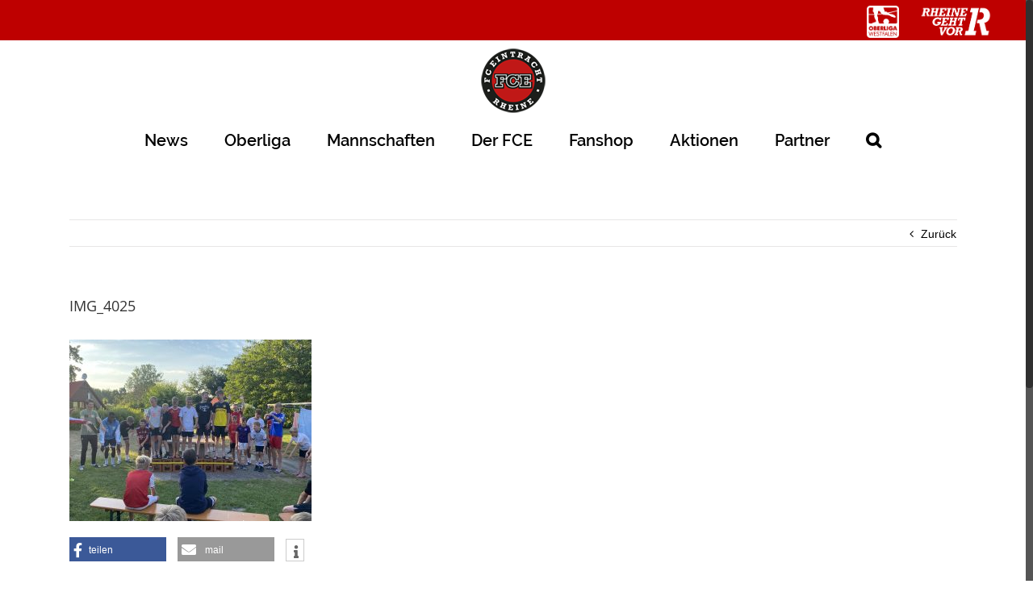

--- FILE ---
content_type: text/html; charset=UTF-8
request_url: https://fcerheine.de/2022/07/03/winnetou-riesenrutsche-strand-und-sieger-sieger-und-sieger/img_4025/
body_size: 24301
content:
<!DOCTYPE html>
<html class="no-overflow-y avada-html-layout-wide avada-html-header-position-top" lang="de" prefix="og: http://ogp.me/ns# fb: http://ogp.me/ns/fb#">
<head>
	<meta http-equiv="X-UA-Compatible" content="IE=edge" />
	<meta http-equiv="Content-Type" content="text/html; charset=utf-8"/>
	<meta name="viewport" content="width=device-width, initial-scale=1" />
	
			<style>
			.fuse_social_icons_links {
			    display: block;
			}
			.facebook-awesome-social::before {
			    content: "\f09a" !important;
			}
			


			.awesome-social-img img {
			    position: absolute;
			    top: 50%;
			    left: 50%;
			    transform: translate(-50%,-50%);
			}

			.awesome-social-img {
			    position: relative;
			}			
			.icon_wrapper .awesome-social {
			    font-family: 'FuseAwesome' !important;
			}
			#icon_wrapper .fuse_social_icons_links .awesome-social {
			    font-family: "FuseAwesome" !important;
			    ext-rendering: auto !important;
			    -webkit-font-smoothing: antialiased !important;
			    -moz-osx-font-smoothing: grayscale !important;
			}
									
			
			#icon_wrapper{
				position: fixed;
				top: 50%;
				left: 0px;
				z-index: 99999;
			}
			
			.awesome-social

			{

            margin-top:2px;

			color: #fff !important;

			text-align: center !important;

			display: block;

			
			line-height: 51px !important;

			width: 48px !important;

			height: 48px !important;

			font-size: 28px !important;

			


			}

			
			.fuse_social_icons_links

			{

			outline:0 !important;



			}

			.fuse_social_icons_links:hover{

			text-decoration:none !important;

			}

			
			.fb-awesome-social

			{

			background: #3b5998;
			border-color: #3b5998;
			
			}
			.facebook-awesome-social

			{

			background: #3b5998;
			border-color: #3b5998;
						}
			
			.fuseicon-threads.threads-awesome-social.awesome-social::before {
			    content: "\e900";
			    font-family: 'FuseCustomIcons' !important;
			    			}

			.fuseicon-threads.threads-awesome-social.awesome-social {
			    background: #000;
			}


			.tw-awesome-social

			{

			background:#00aced;
			border-color: #00aced;
			
			}
			.twitter-awesome-social

			{

			background:#000;
			border-color: #000;
			
			}
			.rss-awesome-social

			{

			background:#FA9B39;
			border-color: #FA9B39;
			
			}

			.linkedin-awesome-social

			{

			background:#007bb6;
			border-color: #007bb6;
						}

			.youtube-awesome-social

			{

			background:#bb0000;
			border-color: #bb0000;
						}

			.flickr-awesome-social

			{

			background: #ff0084;
			border-color: #ff0084;
						}

			.pinterest-awesome-social

			{

			background:#cb2027;
			border-color: #cb2027;
						}

			.stumbleupon-awesome-social

			{

			background:#f74425 ;
			border-color: #f74425;
						}

			.google-plus-awesome-social

			{

			background:#f74425 ;
			border-color: #f74425;
						}

			.instagram-awesome-social

			{

			    background: -moz-linear-gradient(45deg, #f09433 0%, #e6683c 25%, #dc2743 50%, #cc2366 75%, #bc1888 100%);
			    background: -webkit-linear-gradient(45deg, #f09433 0%,#e6683c 25%,#dc2743 50%,#cc2366 75%,#bc1888 100%);
			    background: linear-gradient(45deg, #f09433 0%,#e6683c 25%,#dc2743 50%,#cc2366 75%,#bc1888 100%);
			    filter: progid:DXImageTransform.Microsoft.gradient( startColorstr='#f09433', endColorstr='#bc1888',GradientType=1 );
			    border-color: #f09433;
					    

			}

			.tumblr-awesome-social

			{

			background: #32506d ;
			border-color: #32506d;
						}

			.vine-awesome-social

			{

			background: #00bf8f ;
			border-color: #00bf8f;
						}

            .vk-awesome-social {



            background: #45668e ;
            border-color: #45668e;
            
            }

            .soundcloud-awesome-social

                {

            background: #ff3300 ;
            border-color: #ff3300;
            
                }

                .reddit-awesome-social{



            background: #ff4500 ;
            border-color: #ff4500;

                            }

                .stack-awesome-social{



            background: #fe7a15 ;
            border-color: #fe7a15;
            
                }

                .behance-awesome-social{

            background: #1769ff ;
            border-color: #1769ff;
            
                }

                .github-awesome-social{

            background: #999999 ;
            border-color: #999999;
            


                }

                .envelope-awesome-social{

                  background: #ccc ;
 				  border-color: #ccc;                 
 				                  }

/*  Mobile */









             




			</style>

<link href="https://fcerheine.de/wp-content/plugins/shariff-sharing/dep/shariff.complete.css" rel="stylesheet">
<meta name='robots' content='index, follow, max-image-preview:large, max-snippet:-1, max-video-preview:-1' />
<script type="text/javascript">function rgmkInitGoogleMaps(){window.rgmkGoogleMapsCallback=true;try{jQuery(document).trigger("rgmkGoogleMapsLoad")}catch(err){}}</script>
	<!-- This site is optimized with the Yoast SEO plugin v21.1 - https://yoast.com/wordpress/plugins/seo/ -->
	<title>IMG_4025 - FC Eintracht Rheine</title>
	<link rel="canonical" href="https://fcerheine.de/2022/07/03/winnetou-riesenrutsche-strand-und-sieger-sieger-und-sieger/img_4025/" />
	<meta property="og:locale" content="de_DE" />
	<meta property="og:type" content="article" />
	<meta property="og:title" content="IMG_4025 - FC Eintracht Rheine" />
	<meta property="og:url" content="https://fcerheine.de/2022/07/03/winnetou-riesenrutsche-strand-und-sieger-sieger-und-sieger/img_4025/" />
	<meta property="og:site_name" content="FC Eintracht Rheine" />
	<meta property="article:publisher" content="https://www.facebook.com/fcerheine/?fref=ts" />
	<meta property="article:modified_time" content="2022-07-03T18:25:28+00:00" />
	<meta property="og:image" content="https://fcerheine.de/2022/07/03/winnetou-riesenrutsche-strand-und-sieger-sieger-und-sieger/img_4025" />
	<meta property="og:image:width" content="2560" />
	<meta property="og:image:height" content="1920" />
	<meta property="og:image:type" content="image/jpeg" />
	<meta name="twitter:card" content="summary_large_image" />
	<script type="application/ld+json" class="yoast-schema-graph">{"@context":"https://schema.org","@graph":[{"@type":"WebPage","@id":"https://fcerheine.de/2022/07/03/winnetou-riesenrutsche-strand-und-sieger-sieger-und-sieger/img_4025/","url":"https://fcerheine.de/2022/07/03/winnetou-riesenrutsche-strand-und-sieger-sieger-und-sieger/img_4025/","name":"IMG_4025 - FC Eintracht Rheine","isPartOf":{"@id":"https://fcerheine.de/#website"},"primaryImageOfPage":{"@id":"https://fcerheine.de/2022/07/03/winnetou-riesenrutsche-strand-und-sieger-sieger-und-sieger/img_4025/#primaryimage"},"image":{"@id":"https://fcerheine.de/2022/07/03/winnetou-riesenrutsche-strand-und-sieger-sieger-und-sieger/img_4025/#primaryimage"},"thumbnailUrl":"https://fcerheine.de/wp-content/uploads/2022/07/IMG_4025-scaled.jpg","datePublished":"2022-07-03T17:39:02+00:00","dateModified":"2022-07-03T18:25:28+00:00","breadcrumb":{"@id":"https://fcerheine.de/2022/07/03/winnetou-riesenrutsche-strand-und-sieger-sieger-und-sieger/img_4025/#breadcrumb"},"inLanguage":"de","potentialAction":[{"@type":"ReadAction","target":["https://fcerheine.de/2022/07/03/winnetou-riesenrutsche-strand-und-sieger-sieger-und-sieger/img_4025/"]}]},{"@type":"ImageObject","inLanguage":"de","@id":"https://fcerheine.de/2022/07/03/winnetou-riesenrutsche-strand-und-sieger-sieger-und-sieger/img_4025/#primaryimage","url":"https://fcerheine.de/wp-content/uploads/2022/07/IMG_4025-scaled.jpg","contentUrl":"https://fcerheine.de/wp-content/uploads/2022/07/IMG_4025-scaled.jpg","width":2560,"height":1920},{"@type":"BreadcrumbList","@id":"https://fcerheine.de/2022/07/03/winnetou-riesenrutsche-strand-und-sieger-sieger-und-sieger/img_4025/#breadcrumb","itemListElement":[{"@type":"ListItem","position":1,"name":"Startseite","item":"https://fcerheine.de/"},{"@type":"ListItem","position":2,"name":"Winnetou &#8211; Riesenrutsche &#8211; Strand &#8211; und viele Sieger, Sieger, Sieger","item":"https://fcerheine.de/2022/07/03/winnetou-riesenrutsche-strand-und-sieger-sieger-und-sieger/"},{"@type":"ListItem","position":3,"name":"IMG_4025"}]},{"@type":"WebSite","@id":"https://fcerheine.de/#website","url":"https://fcerheine.de/","name":"FC Eintracht Rheine","description":"Hundertpro FCE","potentialAction":[{"@type":"SearchAction","target":{"@type":"EntryPoint","urlTemplate":"https://fcerheine.de/?s={search_term_string}"},"query-input":"required name=search_term_string"}],"inLanguage":"de"}]}</script>
	<!-- / Yoast SEO plugin. -->


<link rel="alternate" type="application/rss+xml" title="FC Eintracht Rheine &raquo; Feed" href="https://fcerheine.de/feed/" />
<link rel="alternate" type="application/rss+xml" title="FC Eintracht Rheine &raquo; Kommentar-Feed" href="https://fcerheine.de/comments/feed/" />
					<link rel="shortcut icon" href="https://fcerheine.de/wp-content/uploads/2016/11/favicon-16x16.png" type="image/x-icon" />
		
					<!-- For iPhone -->
			<link rel="apple-touch-icon" href="https://fcerheine.de/wp-content/uploads/2016/11/apple-icon-57x57.png">
		
					<!-- For iPhone Retina display -->
			<link rel="apple-touch-icon" sizes="180x180" href="https://fcerheine.de/wp-content/uploads/2016/11/apple-icon-114x114.png">
		
					<!-- For iPad -->
			<link rel="apple-touch-icon" sizes="152x152" href="https://fcerheine.de/wp-content/uploads/2016/11/android-icon-72x72.png">
		
					<!-- For iPad Retina display -->
			<link rel="apple-touch-icon" sizes="167x167" href="https://fcerheine.de/wp-content/uploads/2016/11/apple-icon-144x144.png">
		
		
		<meta property="og:title" content="IMG_4025"/>
		<meta property="og:type" content="article"/>
		<meta property="og:url" content="https://fcerheine.de/2022/07/03/winnetou-riesenrutsche-strand-und-sieger-sieger-und-sieger/img_4025/"/>
		<meta property="og:site_name" content="FC Eintracht Rheine"/>
		<meta property="og:description" content=""/>

									<meta property="og:image" content="https://fcerheine.de/wp-content/uploads/2016/12/FCE_LogoHD_80x80.png"/>
							<script type="text/javascript">
window._wpemojiSettings = {"baseUrl":"https:\/\/s.w.org\/images\/core\/emoji\/14.0.0\/72x72\/","ext":".png","svgUrl":"https:\/\/s.w.org\/images\/core\/emoji\/14.0.0\/svg\/","svgExt":".svg","source":{"concatemoji":"https:\/\/fcerheine.de\/wp-includes\/js\/wp-emoji-release.min.js?ver=6.1.9"}};
/*! This file is auto-generated */
!function(e,a,t){var n,r,o,i=a.createElement("canvas"),p=i.getContext&&i.getContext("2d");function s(e,t){var a=String.fromCharCode,e=(p.clearRect(0,0,i.width,i.height),p.fillText(a.apply(this,e),0,0),i.toDataURL());return p.clearRect(0,0,i.width,i.height),p.fillText(a.apply(this,t),0,0),e===i.toDataURL()}function c(e){var t=a.createElement("script");t.src=e,t.defer=t.type="text/javascript",a.getElementsByTagName("head")[0].appendChild(t)}for(o=Array("flag","emoji"),t.supports={everything:!0,everythingExceptFlag:!0},r=0;r<o.length;r++)t.supports[o[r]]=function(e){if(p&&p.fillText)switch(p.textBaseline="top",p.font="600 32px Arial",e){case"flag":return s([127987,65039,8205,9895,65039],[127987,65039,8203,9895,65039])?!1:!s([55356,56826,55356,56819],[55356,56826,8203,55356,56819])&&!s([55356,57332,56128,56423,56128,56418,56128,56421,56128,56430,56128,56423,56128,56447],[55356,57332,8203,56128,56423,8203,56128,56418,8203,56128,56421,8203,56128,56430,8203,56128,56423,8203,56128,56447]);case"emoji":return!s([129777,127995,8205,129778,127999],[129777,127995,8203,129778,127999])}return!1}(o[r]),t.supports.everything=t.supports.everything&&t.supports[o[r]],"flag"!==o[r]&&(t.supports.everythingExceptFlag=t.supports.everythingExceptFlag&&t.supports[o[r]]);t.supports.everythingExceptFlag=t.supports.everythingExceptFlag&&!t.supports.flag,t.DOMReady=!1,t.readyCallback=function(){t.DOMReady=!0},t.supports.everything||(n=function(){t.readyCallback()},a.addEventListener?(a.addEventListener("DOMContentLoaded",n,!1),e.addEventListener("load",n,!1)):(e.attachEvent("onload",n),a.attachEvent("onreadystatechange",function(){"complete"===a.readyState&&t.readyCallback()})),(e=t.source||{}).concatemoji?c(e.concatemoji):e.wpemoji&&e.twemoji&&(c(e.twemoji),c(e.wpemoji)))}(window,document,window._wpemojiSettings);
</script>
<!-- fcerheine.de is managing ads with Advanced Ads 2.0.16 – https://wpadvancedads.com/ --><script id="fcerh-ready">
			window.advanced_ads_ready=function(e,a){a=a||"complete";var d=function(e){return"interactive"===a?"loading"!==e:"complete"===e};d(document.readyState)?e():document.addEventListener("readystatechange",(function(a){d(a.target.readyState)&&e()}),{once:"interactive"===a})},window.advanced_ads_ready_queue=window.advanced_ads_ready_queue||[];		</script>
		<style type="text/css">
img.wp-smiley,
img.emoji {
	display: inline !important;
	border: none !important;
	box-shadow: none !important;
	height: 1em !important;
	width: 1em !important;
	margin: 0 0.07em !important;
	vertical-align: -0.1em !important;
	background: none !important;
	padding: 0 !important;
}
</style>
	<link rel='stylesheet' id='classic-theme-styles-css' href='https://fcerheine.de/wp-includes/css/classic-themes.min.css?ver=1' type='text/css' media='all' />
<style id='global-styles-inline-css' type='text/css'>
body{--wp--preset--color--black: #000000;--wp--preset--color--cyan-bluish-gray: #abb8c3;--wp--preset--color--white: #ffffff;--wp--preset--color--pale-pink: #f78da7;--wp--preset--color--vivid-red: #cf2e2e;--wp--preset--color--luminous-vivid-orange: #ff6900;--wp--preset--color--luminous-vivid-amber: #fcb900;--wp--preset--color--light-green-cyan: #7bdcb5;--wp--preset--color--vivid-green-cyan: #00d084;--wp--preset--color--pale-cyan-blue: #8ed1fc;--wp--preset--color--vivid-cyan-blue: #0693e3;--wp--preset--color--vivid-purple: #9b51e0;--wp--preset--gradient--vivid-cyan-blue-to-vivid-purple: linear-gradient(135deg,rgba(6,147,227,1) 0%,rgb(155,81,224) 100%);--wp--preset--gradient--light-green-cyan-to-vivid-green-cyan: linear-gradient(135deg,rgb(122,220,180) 0%,rgb(0,208,130) 100%);--wp--preset--gradient--luminous-vivid-amber-to-luminous-vivid-orange: linear-gradient(135deg,rgba(252,185,0,1) 0%,rgba(255,105,0,1) 100%);--wp--preset--gradient--luminous-vivid-orange-to-vivid-red: linear-gradient(135deg,rgba(255,105,0,1) 0%,rgb(207,46,46) 100%);--wp--preset--gradient--very-light-gray-to-cyan-bluish-gray: linear-gradient(135deg,rgb(238,238,238) 0%,rgb(169,184,195) 100%);--wp--preset--gradient--cool-to-warm-spectrum: linear-gradient(135deg,rgb(74,234,220) 0%,rgb(151,120,209) 20%,rgb(207,42,186) 40%,rgb(238,44,130) 60%,rgb(251,105,98) 80%,rgb(254,248,76) 100%);--wp--preset--gradient--blush-light-purple: linear-gradient(135deg,rgb(255,206,236) 0%,rgb(152,150,240) 100%);--wp--preset--gradient--blush-bordeaux: linear-gradient(135deg,rgb(254,205,165) 0%,rgb(254,45,45) 50%,rgb(107,0,62) 100%);--wp--preset--gradient--luminous-dusk: linear-gradient(135deg,rgb(255,203,112) 0%,rgb(199,81,192) 50%,rgb(65,88,208) 100%);--wp--preset--gradient--pale-ocean: linear-gradient(135deg,rgb(255,245,203) 0%,rgb(182,227,212) 50%,rgb(51,167,181) 100%);--wp--preset--gradient--electric-grass: linear-gradient(135deg,rgb(202,248,128) 0%,rgb(113,206,126) 100%);--wp--preset--gradient--midnight: linear-gradient(135deg,rgb(2,3,129) 0%,rgb(40,116,252) 100%);--wp--preset--duotone--dark-grayscale: url('#wp-duotone-dark-grayscale');--wp--preset--duotone--grayscale: url('#wp-duotone-grayscale');--wp--preset--duotone--purple-yellow: url('#wp-duotone-purple-yellow');--wp--preset--duotone--blue-red: url('#wp-duotone-blue-red');--wp--preset--duotone--midnight: url('#wp-duotone-midnight');--wp--preset--duotone--magenta-yellow: url('#wp-duotone-magenta-yellow');--wp--preset--duotone--purple-green: url('#wp-duotone-purple-green');--wp--preset--duotone--blue-orange: url('#wp-duotone-blue-orange');--wp--preset--font-size--small: 10.5px;--wp--preset--font-size--medium: 20px;--wp--preset--font-size--large: 21px;--wp--preset--font-size--x-large: 42px;--wp--preset--font-size--normal: 14px;--wp--preset--font-size--xlarge: 28px;--wp--preset--font-size--huge: 42px;}.has-black-color{color: var(--wp--preset--color--black) !important;}.has-cyan-bluish-gray-color{color: var(--wp--preset--color--cyan-bluish-gray) !important;}.has-white-color{color: var(--wp--preset--color--white) !important;}.has-pale-pink-color{color: var(--wp--preset--color--pale-pink) !important;}.has-vivid-red-color{color: var(--wp--preset--color--vivid-red) !important;}.has-luminous-vivid-orange-color{color: var(--wp--preset--color--luminous-vivid-orange) !important;}.has-luminous-vivid-amber-color{color: var(--wp--preset--color--luminous-vivid-amber) !important;}.has-light-green-cyan-color{color: var(--wp--preset--color--light-green-cyan) !important;}.has-vivid-green-cyan-color{color: var(--wp--preset--color--vivid-green-cyan) !important;}.has-pale-cyan-blue-color{color: var(--wp--preset--color--pale-cyan-blue) !important;}.has-vivid-cyan-blue-color{color: var(--wp--preset--color--vivid-cyan-blue) !important;}.has-vivid-purple-color{color: var(--wp--preset--color--vivid-purple) !important;}.has-black-background-color{background-color: var(--wp--preset--color--black) !important;}.has-cyan-bluish-gray-background-color{background-color: var(--wp--preset--color--cyan-bluish-gray) !important;}.has-white-background-color{background-color: var(--wp--preset--color--white) !important;}.has-pale-pink-background-color{background-color: var(--wp--preset--color--pale-pink) !important;}.has-vivid-red-background-color{background-color: var(--wp--preset--color--vivid-red) !important;}.has-luminous-vivid-orange-background-color{background-color: var(--wp--preset--color--luminous-vivid-orange) !important;}.has-luminous-vivid-amber-background-color{background-color: var(--wp--preset--color--luminous-vivid-amber) !important;}.has-light-green-cyan-background-color{background-color: var(--wp--preset--color--light-green-cyan) !important;}.has-vivid-green-cyan-background-color{background-color: var(--wp--preset--color--vivid-green-cyan) !important;}.has-pale-cyan-blue-background-color{background-color: var(--wp--preset--color--pale-cyan-blue) !important;}.has-vivid-cyan-blue-background-color{background-color: var(--wp--preset--color--vivid-cyan-blue) !important;}.has-vivid-purple-background-color{background-color: var(--wp--preset--color--vivid-purple) !important;}.has-black-border-color{border-color: var(--wp--preset--color--black) !important;}.has-cyan-bluish-gray-border-color{border-color: var(--wp--preset--color--cyan-bluish-gray) !important;}.has-white-border-color{border-color: var(--wp--preset--color--white) !important;}.has-pale-pink-border-color{border-color: var(--wp--preset--color--pale-pink) !important;}.has-vivid-red-border-color{border-color: var(--wp--preset--color--vivid-red) !important;}.has-luminous-vivid-orange-border-color{border-color: var(--wp--preset--color--luminous-vivid-orange) !important;}.has-luminous-vivid-amber-border-color{border-color: var(--wp--preset--color--luminous-vivid-amber) !important;}.has-light-green-cyan-border-color{border-color: var(--wp--preset--color--light-green-cyan) !important;}.has-vivid-green-cyan-border-color{border-color: var(--wp--preset--color--vivid-green-cyan) !important;}.has-pale-cyan-blue-border-color{border-color: var(--wp--preset--color--pale-cyan-blue) !important;}.has-vivid-cyan-blue-border-color{border-color: var(--wp--preset--color--vivid-cyan-blue) !important;}.has-vivid-purple-border-color{border-color: var(--wp--preset--color--vivid-purple) !important;}.has-vivid-cyan-blue-to-vivid-purple-gradient-background{background: var(--wp--preset--gradient--vivid-cyan-blue-to-vivid-purple) !important;}.has-light-green-cyan-to-vivid-green-cyan-gradient-background{background: var(--wp--preset--gradient--light-green-cyan-to-vivid-green-cyan) !important;}.has-luminous-vivid-amber-to-luminous-vivid-orange-gradient-background{background: var(--wp--preset--gradient--luminous-vivid-amber-to-luminous-vivid-orange) !important;}.has-luminous-vivid-orange-to-vivid-red-gradient-background{background: var(--wp--preset--gradient--luminous-vivid-orange-to-vivid-red) !important;}.has-very-light-gray-to-cyan-bluish-gray-gradient-background{background: var(--wp--preset--gradient--very-light-gray-to-cyan-bluish-gray) !important;}.has-cool-to-warm-spectrum-gradient-background{background: var(--wp--preset--gradient--cool-to-warm-spectrum) !important;}.has-blush-light-purple-gradient-background{background: var(--wp--preset--gradient--blush-light-purple) !important;}.has-blush-bordeaux-gradient-background{background: var(--wp--preset--gradient--blush-bordeaux) !important;}.has-luminous-dusk-gradient-background{background: var(--wp--preset--gradient--luminous-dusk) !important;}.has-pale-ocean-gradient-background{background: var(--wp--preset--gradient--pale-ocean) !important;}.has-electric-grass-gradient-background{background: var(--wp--preset--gradient--electric-grass) !important;}.has-midnight-gradient-background{background: var(--wp--preset--gradient--midnight) !important;}.has-small-font-size{font-size: var(--wp--preset--font-size--small) !important;}.has-medium-font-size{font-size: var(--wp--preset--font-size--medium) !important;}.has-large-font-size{font-size: var(--wp--preset--font-size--large) !important;}.has-x-large-font-size{font-size: var(--wp--preset--font-size--x-large) !important;}
.wp-block-navigation a:where(:not(.wp-element-button)){color: inherit;}
:where(.wp-block-columns.is-layout-flex){gap: 2em;}
.wp-block-pullquote{font-size: 1.5em;line-height: 1.6;}
</style>
<link rel='stylesheet' id='redux-extendify-styles-css' href='https://fcerheine.de/wp-content/plugins/fuse-social-floating-sidebar/framework/redux-core/assets/css/extendify-utilities.css?ver=4.4.0' type='text/css' media='all' />
<link rel='stylesheet' id='fuse-awesome-css' href='https://fcerheine.de/wp-content/plugins/fuse-social-floating-sidebar/inc/font-awesome/css/font-awesome.min.css?ver=5.4.12' type='text/css' media='all' />
<link rel='stylesheet' id='rs-plugin-settings-css' href='https://fcerheine.de/wp-content/plugins/revslider/public/assets/css/rs6.css?ver=6.4.8' type='text/css' media='all' />
<style id='rs-plugin-settings-inline-css' type='text/css'>
#rs-demo-id {}
</style>
<!--[if IE]>
<link rel='stylesheet' id='avada-IE-css' href='https://fcerheine.de/wp-content/themes/Avada/assets/css/dynamic/ie.min.css?ver=7.3.1' type='text/css' media='all' />
<style id='avada-IE-inline-css' type='text/css'>
.avada-select-parent .select-arrow{background-color:#ffffff}
.select-arrow{background-color:#ffffff}
</style>
<![endif]-->
<link rel='stylesheet' id='borlabs-cookie-css' href='https://fcerheine.de/wp-content/plugins/borlabs-cookie/css/borlabs-cookie.css?ver=1.9.9-1' type='text/css' media='all' />
<style id='borlabs-cookie-inline-css' type='text/css'>
[data-borlabs-cookie-wrap] [data-borlabs-cookie] {background:#f9f9f9 !important; color:#606569 !important;}
[data-borlabs-cookie-wrap] [data-borlabs-cookie] p {color:#606569 !important;}
[data-borlabs-cookie-wrap] [data-borlabs-cookie] p a {color:#288fe9 !important;}
[data-borlabs-cookie-wrap] [data-borlabs-cookie] p.borlabsCookieSubHeadline {background:#eeeeee !important;}
[data-borlabs-cookie-wrap] [data-borlabs-cookie] p.borlabsCookieSuccess {color:#5eb930 !important;}
[data-borlabs-cookie-wrap] [data-borlabs-cookie] [data-borlabs-selection] ul {border-top: 1px solid #f2f2f2 !important; border-left: 1px solid #f2f2f2 !important; border-right: 1px solid #f2f2f2 !important;}
[data-borlabs-cookie-wrap] [data-borlabs-cookie] [data-borlabs-selection] ul li.cookieOption1 {background:#ffffff !important; border-bottom: 1px solid #f2f2f2 !important; color:#606569 !important;}
[data-borlabs-cookie-wrap] [data-borlabs-cookie] [data-borlabs-selection] ul li.cookieOption1:hover {background-color:#288fe9 !important; color:#ffffff !important;}
[data-borlabs-cookie-wrap] [data-borlabs-cookie] [data-borlabs-selection] ul li.cookieOption2 {background:#ffffff !important; border-bottom: 1px solid #f2f2f2 !important; color:#606569 !important;}
[data-borlabs-cookie-wrap] [data-borlabs-cookie] [data-borlabs-selection] ul li.cookieOption2:hover {background-color:#288fe9 !important; color:#ffffff !important;}
[data-borlabs-cookie-wrap] [data-borlabs-cookie] [data-borlabs-selection] ul li.cookieOption3 {background:#ffffff !important; border-bottom: 1px solid #f2f2f2 !important; color:#606569 !important;}
[data-borlabs-cookie-wrap] [data-borlabs-cookie] [data-borlabs-selection] ul li.cookieOption3:hover {background-color:#288fe9 !important; color:#ffffff !important;}
[data-borlabs-cookie-wrap] [data-borlabs-cookie] [data-borlabs-help] a {color:#288fe9 !important;}
.borlabs-cookie-bct-default, [data-borlabs-cookie-opt-out] {background:#efefef !important; color: #666666 !important;}
.borlabs-cookie-bct-default p, [data-borlabs-cookie-opt-out] p {color: #666666 !important;}
.borlabs-cookie-bct-default a[role="button"], [data-borlabs-cookie-opt-out] a[role="button"] {background:#288fe9 !important; color: #ffffff !important;}
.borlabs-cookie-bct-default a[role="button"]:hover, [data-borlabs-cookie-opt-out] a[role="button"]:hover {background:#2875e9 !important; color: #ffffff !important;}
[data-borlabs-cookie-opt-out] [data-borlabs-cookie-opt-out-success] {color: #5eb930 !important;}
</style>
<link rel='stylesheet' id='fusion-dynamic-css-css' href='https://fcerheine.de/wp-content/uploads/fusion-styles/27b2fb0c57e8da5910cf2352a718f41b.min.css?ver=3.3.1' type='text/css' media='all' />
<!--n2css--><!--n2js--><script type='text/javascript' src='https://fcerheine.de/wp-includes/js/jquery/jquery.min.js?ver=3.6.1' id='jquery-core-js'></script>
<script type='text/javascript' src='https://fcerheine.de/wp-includes/js/jquery/jquery-migrate.min.js?ver=3.3.2' id='jquery-migrate-js'></script>
<script type='text/javascript' id='fuse-social-script-js-extra'>
/* <![CDATA[ */
var fuse_social = {"ajax_url":"https:\/\/fcerheine.de\/wp-admin\/admin-ajax.php"};
/* ]]> */
</script>
<script type='text/javascript' src='https://fcerheine.de/wp-content/plugins/fuse-social-floating-sidebar/inc/js/fuse_script.js?ver=73383002' id='fuse-social-script-js'></script>
<script type='text/javascript' src='https://fcerheine.de/wp-content/plugins/revslider/public/assets/js/rbtools.min.js?ver=6.4.5' id='tp-tools-js'></script>
<script type='text/javascript' src='https://fcerheine.de/wp-content/plugins/revslider/public/assets/js/rs6.min.js?ver=6.4.8' id='revmin-js'></script>
<script type='text/javascript' src='https://fcerheine.de/wp-content/plugins/sam-pro-free/js/polyfill.min.js?ver=6.1.9' id='polyfills-js'></script>
<script type='text/javascript' src='https://fcerheine.de/wp-content/plugins/sam-pro-free/js/jquery.iframetracker.js?ver=6.1.9' id='samProTracker-js'></script>
<script type='text/javascript' id='samProLayout-js-extra'>
/* <![CDATA[ */
var samProOptions = {"au":"https:\/\/fcerheine.de\/wp-content\/plugins\/sam-pro-free\/sam-pro-layout.php","load":"0","mailer":"1","clauses":"wmBYrdrM0KdpXk90Xqj9FngZI9dBrzxN1cnoEdlpOHY9UhuYlmSSJ5GnlfVmzy8XR7ql9mzEj5JCAcaxEFRMK49QQtH\/g6WsA\/d3vMrgdr+NL7Wbmree+ShepgPKIDC+IYqCdalzhS58GHq5i1bTXn9PriSFCgC8\/Sn\/tzQy\/by623jMvSuSdczRJkxh\/7mzxH6VlOfCajHe5U5IziFmGPF5WWid8OlFi9Hxd5oTo5Etqb4jCLkywLtLQMMX18+CBn\/23M3obNqnMKOllHpYW1UxChRQKYntvDBr+1HswS2\/ylDf0ldXA0Ki5gOo7+skGM1zmeknaATOiQ4TOC096DF2+GgxZbwaJQ8sZp0t61y0qFUGa4wyT+zmYKBmwBmHM6sSB50XR+3e2Jkmk62mCz\/laUk6iT0bDs2\/GUC3ZH\/WRLolQvoMS45aSG3uPyRbu5hXiN7OAuA5v533LItG7fFHZQ7B+0Ft6xK8Nh+\/wnc=","doStats":"1","jsStats":"","container":"sam-pro-container","place":"sam-pro-place","ad":"sam-pro-ad","samProNonce":"1319d98203","ajaxUrl":"https:\/\/fcerheine.de\/wp-admin\/admin-ajax.php"};
/* ]]> */
</script>
<script type='text/javascript' src='https://fcerheine.de/wp-content/plugins/sam-pro-free/js/sam.pro.layout.min.js?ver=1.0.0.10' id='samProLayout-js'></script>
<link rel="https://api.w.org/" href="https://fcerheine.de/wp-json/" /><link rel="alternate" type="application/json" href="https://fcerheine.de/wp-json/wp/v2/media/10645" /><link rel="EditURI" type="application/rsd+xml" title="RSD" href="https://fcerheine.de/xmlrpc.php?rsd" />
<link rel="wlwmanifest" type="application/wlwmanifest+xml" href="https://fcerheine.de/wp-includes/wlwmanifest.xml" />
<meta name="generator" content="WordPress 6.1.9" />
<link rel='shortlink' href='https://fcerheine.de/?p=10645' />
<link rel="alternate" type="application/json+oembed" href="https://fcerheine.de/wp-json/oembed/1.0/embed?url=https%3A%2F%2Ffcerheine.de%2F2022%2F07%2F03%2Fwinnetou-riesenrutsche-strand-und-sieger-sieger-und-sieger%2Fimg_4025%2F" />
<link rel="alternate" type="text/xml+oembed" href="https://fcerheine.de/wp-json/oembed/1.0/embed?url=https%3A%2F%2Ffcerheine.de%2F2022%2F07%2F03%2Fwinnetou-riesenrutsche-strand-und-sieger-sieger-und-sieger%2Fimg_4025%2F&#038;format=xml" />
<meta name="generator" content="Redux 4.4.0" />	<script>

		/**
		 * Google OutOut Script
		 */
		var gaProperty = 'UA-45513738-43';
		var disableStr = 'ga-disable-' + gaProperty;
		if (document.cookie.indexOf(disableStr + '=true') > -1) {
			window[disableStr] = true;
		}
		function gaOptout() {
			document.cookie = disableStr + '=true; expires=Thu, 31 Dec 2099	23:59:59 UTC; path=/';
			window[disableStr] = true;
			alert('Das Tracking durch Google Analytics wurde in Ihrem Browser für diese Webseite deaktiviert.');
		}

	</script>
			<script>

			/**
			 * Google Analytics Tracking Code
			 */
			 
			window.ga=window.ga||function(){(ga.q=ga.q||[]).push(arguments)};ga.l=+new Date;
			ga('create', 'UA-45513738-43', 'auto');
			ga('set', 'anonymizeIp', true);
			ga('send', 'pageview');
			</script>
			<script async src='https://www.google-analytics.com/analytics.js'></script>
		<style type="text/css" id="css-fb-visibility">@media screen and (max-width: 640px){body:not(.fusion-builder-ui-wireframe) .fusion-no-small-visibility{display:none !important;}body:not(.fusion-builder-ui-wireframe) .sm-text-align-center{text-align:center !important;}body:not(.fusion-builder-ui-wireframe) .sm-text-align-left{text-align:left !important;}body:not(.fusion-builder-ui-wireframe) .sm-text-align-right{text-align:right !important;}body:not(.fusion-builder-ui-wireframe) .sm-mx-auto{margin-left:auto !important;margin-right:auto !important;}body:not(.fusion-builder-ui-wireframe) .sm-ml-auto{margin-left:auto !important;}body:not(.fusion-builder-ui-wireframe) .sm-mr-auto{margin-right:auto !important;}body:not(.fusion-builder-ui-wireframe) .fusion-absolute-position-small{position:absolute;top:auto;width:100%;}}@media screen and (min-width: 641px) and (max-width: 1024px){body:not(.fusion-builder-ui-wireframe) .fusion-no-medium-visibility{display:none !important;}body:not(.fusion-builder-ui-wireframe) .md-text-align-center{text-align:center !important;}body:not(.fusion-builder-ui-wireframe) .md-text-align-left{text-align:left !important;}body:not(.fusion-builder-ui-wireframe) .md-text-align-right{text-align:right !important;}body:not(.fusion-builder-ui-wireframe) .md-mx-auto{margin-left:auto !important;margin-right:auto !important;}body:not(.fusion-builder-ui-wireframe) .md-ml-auto{margin-left:auto !important;}body:not(.fusion-builder-ui-wireframe) .md-mr-auto{margin-right:auto !important;}body:not(.fusion-builder-ui-wireframe) .fusion-absolute-position-medium{position:absolute;top:auto;width:100%;}}@media screen and (min-width: 1025px){body:not(.fusion-builder-ui-wireframe) .fusion-no-large-visibility{display:none !important;}body:not(.fusion-builder-ui-wireframe) .lg-text-align-center{text-align:center !important;}body:not(.fusion-builder-ui-wireframe) .lg-text-align-left{text-align:left !important;}body:not(.fusion-builder-ui-wireframe) .lg-text-align-right{text-align:right !important;}body:not(.fusion-builder-ui-wireframe) .lg-mx-auto{margin-left:auto !important;margin-right:auto !important;}body:not(.fusion-builder-ui-wireframe) .lg-ml-auto{margin-left:auto !important;}body:not(.fusion-builder-ui-wireframe) .lg-mr-auto{margin-right:auto !important;}body:not(.fusion-builder-ui-wireframe) .fusion-absolute-position-large{position:absolute;top:auto;width:100%;}}</style><meta name="generator" content="Powered by Slider Revolution 6.4.8 - responsive, Mobile-Friendly Slider Plugin for WordPress with comfortable drag and drop interface." />
<link rel="icon" href="https://fcerheine.de/wp-content/uploads/2021/05/cropped-FCE_LogoHD_1540x1541-32x32.png" sizes="32x32" />
<link rel="icon" href="https://fcerheine.de/wp-content/uploads/2021/05/cropped-FCE_LogoHD_1540x1541-192x192.png" sizes="192x192" />
<link rel="apple-touch-icon" href="https://fcerheine.de/wp-content/uploads/2021/05/cropped-FCE_LogoHD_1540x1541-180x180.png" />
<meta name="msapplication-TileImage" content="https://fcerheine.de/wp-content/uploads/2021/05/cropped-FCE_LogoHD_1540x1541-270x270.png" />
<script type="text/javascript">function setREVStartSize(e){
			//window.requestAnimationFrame(function() {				 
				window.RSIW = window.RSIW===undefined ? window.innerWidth : window.RSIW;	
				window.RSIH = window.RSIH===undefined ? window.innerHeight : window.RSIH;	
				try {								
					var pw = document.getElementById(e.c).parentNode.offsetWidth,
						newh;
					pw = pw===0 || isNaN(pw) ? window.RSIW : pw;
					e.tabw = e.tabw===undefined ? 0 : parseInt(e.tabw);
					e.thumbw = e.thumbw===undefined ? 0 : parseInt(e.thumbw);
					e.tabh = e.tabh===undefined ? 0 : parseInt(e.tabh);
					e.thumbh = e.thumbh===undefined ? 0 : parseInt(e.thumbh);
					e.tabhide = e.tabhide===undefined ? 0 : parseInt(e.tabhide);
					e.thumbhide = e.thumbhide===undefined ? 0 : parseInt(e.thumbhide);
					e.mh = e.mh===undefined || e.mh=="" || e.mh==="auto" ? 0 : parseInt(e.mh,0);		
					if(e.layout==="fullscreen" || e.l==="fullscreen") 						
						newh = Math.max(e.mh,window.RSIH);					
					else{					
						e.gw = Array.isArray(e.gw) ? e.gw : [e.gw];
						for (var i in e.rl) if (e.gw[i]===undefined || e.gw[i]===0) e.gw[i] = e.gw[i-1];					
						e.gh = e.el===undefined || e.el==="" || (Array.isArray(e.el) && e.el.length==0)? e.gh : e.el;
						e.gh = Array.isArray(e.gh) ? e.gh : [e.gh];
						for (var i in e.rl) if (e.gh[i]===undefined || e.gh[i]===0) e.gh[i] = e.gh[i-1];
											
						var nl = new Array(e.rl.length),
							ix = 0,						
							sl;					
						e.tabw = e.tabhide>=pw ? 0 : e.tabw;
						e.thumbw = e.thumbhide>=pw ? 0 : e.thumbw;
						e.tabh = e.tabhide>=pw ? 0 : e.tabh;
						e.thumbh = e.thumbhide>=pw ? 0 : e.thumbh;					
						for (var i in e.rl) nl[i] = e.rl[i]<window.RSIW ? 0 : e.rl[i];
						sl = nl[0];									
						for (var i in nl) if (sl>nl[i] && nl[i]>0) { sl = nl[i]; ix=i;}															
						var m = pw>(e.gw[ix]+e.tabw+e.thumbw) ? 1 : (pw-(e.tabw+e.thumbw)) / (e.gw[ix]);					
						newh =  (e.gh[ix] * m) + (e.tabh + e.thumbh);
					}				
					if(window.rs_init_css===undefined) window.rs_init_css = document.head.appendChild(document.createElement("style"));					
					document.getElementById(e.c).height = newh+"px";
					window.rs_init_css.innerHTML += "#"+e.c+"_wrapper { height: "+newh+"px }";				
				} catch(e){
					console.log("Failure at Presize of Slider:" + e)
				}					   
			//});
		  };</script>
		<style type="text/css" id="wp-custom-css">
			/* open-sans-300 - latin */
@font-face {
  font-family: 'Open Sans';
  font-style: normal;
  font-weight: 300;
  src: url('/fonts/open-sans-v15-latin-300.eot'); /* IE9 Compat Modes */
  src: local('Open Sans Light'), local('OpenSans-Light'),
       url('/fonts/open-sans-v15-latin-300.eot?#iefix') format('embedded-opentype'), /* IE6-IE8 */
       url('/fonts/open-sans-v15-latin-300.woff2') format('woff2'), /* Super Modern Browsers */
       url('/fonts/open-sans-v15-latin-300.woff') format('woff'), /* Modern Browsers */
       url('/fonts/open-sans-v15-latin-300.ttf') format('truetype'), /* Safari, Android, iOS */
       url('/fonts/open-sans-v15-latin-300.svg#OpenSans') format('svg'); /* Legacy iOS */
}
/* open-sans-regular - latin */
@font-face {
  font-family: 'Open Sans';
  font-style: normal;
  font-weight: 400;
  src: url('/fonts/open-sans-v15-latin-regular.eot'); /* IE9 Compat Modes */
  src: local('Open Sans Regular'), local('OpenSans-Regular'),
       url('/fonts/open-sans-v15-latin-regular.eot?#iefix') format('embedded-opentype'), /* IE6-IE8 */
       url('/fonts/open-sans-v15-latin-regular.woff2') format('woff2'), /* Super Modern Browsers */
       url('/fonts/open-sans-v15-latin-regular.woff') format('woff'), /* Modern Browsers */
       url('/fonts/open-sans-v15-latin-regular.ttf') format('truetype'), /* Safari, Android, iOS */
       url('/fonts/open-sans-v15-latin-regular.svg#OpenSans') format('svg'); /* Legacy iOS */
}

/* roboto-300 - latin */
@font-face {
  font-family: 'Roboto';
  font-style: normal;
  font-weight: 300;
  src: url('/fonts/roboto-v18-latin-300.eot'); /* IE9 Compat Modes */
  src: local('Roboto Light'), local('Roboto-Light'),
       url('/fonts/roboto-v18-latin-300.eot?#iefix') format('embedded-opentype'), /* IE6-IE8 */
       url('/fonts/roboto-v18-latin-300.woff2') format('woff2'), /* Super Modern Browsers */
       url('/fonts/roboto-v18-latin-300.woff') format('woff'), /* Modern Browsers */
       url('/fonts/roboto-v18-latin-300.ttf') format('truetype'), /* Safari, Android, iOS */
       url('/fonts/roboto-v18-latin-300.svg#Roboto') format('svg'); /* Legacy iOS */
}
/* roboto-regular - latin */
@font-face {
  font-family: 'Roboto';
  font-style: normal;
  font-weight: 400;
  src: url('/fonts/roboto-v18-latin-regular.eot'); /* IE9 Compat Modes */
  src: local('Roboto'), local('Roboto-Regular'),
       url('/fonts/roboto-v18-latin-regular.eot?#iefix') format('embedded-opentype'), /* IE6-IE8 */
       url('/fonts/roboto-v18-latin-regular.woff2') format('woff2'), /* Super Modern Browsers */
       url('/fonts/roboto-v18-latin-regular.woff') format('woff'), /* Modern Browsers */
       url('/fonts/roboto-v18-latin-regular.ttf') format('truetype'), /* Safari, Android, iOS */
       url('/fonts/roboto-v18-latin-regular.svg#Roboto') format('svg'); /* Legacy iOS */
}

/* raleway-600 - latin */
@font-face {
  font-family: 'Raleway';
  font-style: normal;
  font-weight: 600;
  src: url('/fonts/raleway-v12-latin-600.eot'); /* IE9 Compat Modes */
  src: local('Raleway SemiBold'), local('Raleway-SemiBold'),
       url('/fonts/raleway-v12-latin-600.eot?#iefix') format('embedded-opentype'), /* IE6-IE8 */
       url('/fonts/raleway-v12-latin-600.woff2') format('woff2'), /* Super Modern Browsers */
       url('/fonts/raleway-v12-latin-600.woff') format('woff'), /* Modern Browsers */
       url('/fonts/raleway-v12-latin-600.ttf') format('truetype'), /* Safari, Android, iOS */
       url('/fonts/raleway-v12-latin-600.svg#Raleway') format('svg'); /* Legacy iOS */
}

/* pt-sans-regular - latin */
@font-face {
  font-family: 'PT Sans';
  font-style: normal;
  font-weight: 400;
  src: url('/fonts/pt-sans-v9-latin-regular.eot'); /* IE9 Compat Modes */
  src: local('PT Sans'), local('PTSans-Regular'),
       url('/fonts/pt-sans-v9-latin-regular.eot?#iefix') format('embedded-opentype'), /* IE6-IE8 */
       url('/fonts/pt-sans-v9-latin-regular.woff2') format('woff2'), /* Super Modern Browsers */
       url('/fonts/pt-sans-v9-latin-regular.woff') format('woff'), /* Modern Browsers */
       url('/fonts/pt-sans-v9-latin-regular.ttf') format('truetype'), /* Safari, Android, iOS */
       url('/fonts/pt-sans-v9-latin-regular.svg#PTSans') format('svg'); /* Legacy iOS */
}

/* source-sans-pro-300 - latin */
@font-face {
  font-family: 'Source Sans Pro';
  font-style: normal;
  font-weight: 300;
  src: url('/fonts/source-sans-pro-v11-latin-300.eot'); /* IE9 Compat Modes */
  src: local('Source Sans Pro Light'), local('SourceSansPro-Light'),
       url('/fonts/source-sans-pro-v11-latin-300.eot?#iefix') format('embedded-opentype'), /* IE6-IE8 */
       url('/fonts/source-sans-pro-v11-latin-300.woff2') format('woff2'), /* Super Modern Browsers */
       url('/fonts/source-sans-pro-v11-latin-300.woff') format('woff'), /* Modern Browsers */
       url('/fonts/source-sans-pro-v11-latin-300.ttf') format('truetype'), /* Safari, Android, iOS */
       url('/fonts/source-sans-pro-v11-latin-300.svg#SourceSansPro') format('svg'); /* Legacy iOS */
}
/* source-sans-pro-regular - latin */
@font-face {
  font-family: 'Source Sans Pro';
  font-style: normal;
  font-weight: 400;
  src: url('/fonts/source-sans-pro-v11-latin-regular.eot'); /* IE9 Compat Modes */
  src: local('Source Sans Pro Regular'), local('SourceSansPro-Regular'),
       url('/fonts/source-sans-pro-v11-latin-regular.eot?#iefix') format('embedded-opentype'), /* IE6-IE8 */
       url('/fonts/source-sans-pro-v11-latin-regular.woff2') format('woff2'), /* Super Modern Browsers */
       url('/fonts/source-sans-pro-v11-latin-regular.woff') format('woff'), /* Modern Browsers */
       url('/fonts/source-sans-pro-v11-latin-regular.ttf') format('truetype'), /* Safari, Android, iOS */
       url('/fonts/source-sans-pro-v11-latin-regular.svg#SourceSansPro') format('svg'); /* Legacy iOS */
}
/* source-sans-pro-italic - latin */
@font-face {
  font-family: 'Source Sans Pro';
  font-style: italic;
  font-weight: 400;
  src: url('/fonts/source-sans-pro-v11-latin-italic.eot'); /* IE9 Compat Modes */
  src: local('Source Sans Pro Italic'), local('SourceSansPro-Italic'),
       url('/fonts/source-sans-pro-v11-latin-italic.eot?#iefix') format('embedded-opentype'), /* IE6-IE8 */
       url('/fonts/source-sans-pro-v11-latin-italic.woff2') format('woff2'), /* Super Modern Browsers */
       url('/fonts/source-sans-pro-v11-latin-italic.woff') format('woff'), /* Modern Browsers */
       url('/fonts/source-sans-pro-v11-latin-italic.ttf') format('truetype'), /* Safari, Android, iOS */
       url('/fonts/source-sans-pro-v11-latin-italic.svg#SourceSansPro') format('svg'); /* Legacy iOS */
}
/* source-sans-pro-700 - latin */
@font-face {
  font-family: 'Source Sans Pro';
  font-style: normal;
  font-weight: 700;
  src: url('/fonts/source-sans-pro-v11-latin-700.eot'); /* IE9 Compat Modes */
  src: local('Source Sans Pro Bold'), local('SourceSansPro-Bold'),
       url('/fonts/source-sans-pro-v11-latin-700.eot?#iefix') format('embedded-opentype'), /* IE6-IE8 */
       url('/fonts/source-sans-pro-v11-latin-700.woff2') format('woff2'), /* Super Modern Browsers */
       url('/fonts/source-sans-pro-v11-latin-700.woff') format('woff'), /* Modern Browsers */
       url('/fonts/source-sans-pro-v11-latin-700.ttf') format('truetype'), /* Safari, Android, iOS */
       url('/fonts/source-sans-pro-v11-latin-700.svg#SourceSansPro') format('svg'); /* Legacy iOS */
}
/* source-sans-pro-700italic - latin */
@font-face {
  font-family: 'Source Sans Pro';
  font-style: italic;
  font-weight: 700;
  src: url('/fonts/source-sans-pro-v11-latin-700italic.eot'); /* IE9 Compat Modes */
  src: local('Source Sans Pro Bold Italic'), local('SourceSansPro-BoldItalic'),
       url('/fonts/source-sans-pro-v11-latin-700italic.eot?#iefix') format('embedded-opentype'), /* IE6-IE8 */
       url('/fonts/source-sans-pro-v11-latin-700italic.woff2') format('woff2'), /* Super Modern Browsers */
       url('/fonts/source-sans-pro-v11-latin-700italic.woff') format('woff'), /* Modern Browsers */
       url('/fonts/source-sans-pro-v11-latin-700italic.ttf') format('truetype'), /* Safari, Android, iOS */
       url('/fonts/source-sans-pro-v11-latin-700italic.svg#SourceSansPro') format('svg'); /* Legacy iOS */
}		</style>
				<script type="text/javascript">
			var doc = document.documentElement;
			doc.setAttribute( 'data-useragent', navigator.userAgent );
		</script>
		<script type="text/javascript"
		src="https://www.fussball.de/static/layout/fbde2/egm//js/widget2.js">
	</script>
	<script>
  (function(i,s,o,g,r,a,m){i['GoogleAnalyticsObject']=r;i[r]=i[r]||function(){
  (i[r].q=i[r].q||[]).push(arguments)},i[r].l=1*new Date();a=s.createElement(o),
  m=s.getElementsByTagName(o)[0];a.async=1;a.src=g;m.parentNode.insertBefore(a,m)
  })(window,document,'script','https://www.google-analytics.com/analytics.js','ga');

  ga('create', 'UA-45513738-43', 'auto');
  ga('require', 'displayfeatures');
  ga('send', 'pageview');
  ga('set', 'anonymizeIp', true)

</script>
	</head>

<body class="attachment attachment-template-default single single-attachment postid-10645 attachmentid-10645 attachment-jpeg fusion-image-hovers fusion-pagination-sizing fusion-button_size-large fusion-button_type-flat fusion-button_span-no avada-image-rollover-circle-yes avada-image-rollover-yes avada-image-rollover-direction-left fusion-body ltr fusion-sticky-header no-tablet-sticky-header no-mobile-sticky-header no-mobile-slidingbar no-mobile-totop avada-has-rev-slider-styles fusion-disable-outline fusion-sub-menu-fade mobile-logo-pos-center layout-wide-mode avada-has-boxed-modal-shadow-none layout-scroll-offset-full avada-has-zero-margin-offset-top fusion-top-header menu-text-align-center mobile-menu-design-modern fusion-show-pagination-text fusion-header-layout-v5 avada-responsive avada-footer-fx-none avada-menu-highlight-style-bar fusion-search-form-classic fusion-main-menu-search-overlay fusion-avatar-square avada-sticky-shrinkage avada-dropdown-styles avada-blog-layout-medium alternate avada-blog-archive-layout-medium alternate avada-header-shadow-no avada-menu-icon-position-left avada-has-megamenu-shadow avada-has-header-100-width avada-has-main-nav-search-icon avada-has-breadcrumb-mobile-hidden avada-has-titlebar-hide avada-header-border-color-full-transparent avada-has-pagination-padding avada-flyout-menu-direction-fade avada-ec-views-v1 aa-prefix-fcerh-" >
	<svg xmlns="http://www.w3.org/2000/svg" viewBox="0 0 0 0" width="0" height="0" focusable="false" role="none" style="visibility: hidden; position: absolute; left: -9999px; overflow: hidden;" ><defs><filter id="wp-duotone-dark-grayscale"><feColorMatrix color-interpolation-filters="sRGB" type="matrix" values=" .299 .587 .114 0 0 .299 .587 .114 0 0 .299 .587 .114 0 0 .299 .587 .114 0 0 " /><feComponentTransfer color-interpolation-filters="sRGB" ><feFuncR type="table" tableValues="0 0.49803921568627" /><feFuncG type="table" tableValues="0 0.49803921568627" /><feFuncB type="table" tableValues="0 0.49803921568627" /><feFuncA type="table" tableValues="1 1" /></feComponentTransfer><feComposite in2="SourceGraphic" operator="in" /></filter></defs></svg><svg xmlns="http://www.w3.org/2000/svg" viewBox="0 0 0 0" width="0" height="0" focusable="false" role="none" style="visibility: hidden; position: absolute; left: -9999px; overflow: hidden;" ><defs><filter id="wp-duotone-grayscale"><feColorMatrix color-interpolation-filters="sRGB" type="matrix" values=" .299 .587 .114 0 0 .299 .587 .114 0 0 .299 .587 .114 0 0 .299 .587 .114 0 0 " /><feComponentTransfer color-interpolation-filters="sRGB" ><feFuncR type="table" tableValues="0 1" /><feFuncG type="table" tableValues="0 1" /><feFuncB type="table" tableValues="0 1" /><feFuncA type="table" tableValues="1 1" /></feComponentTransfer><feComposite in2="SourceGraphic" operator="in" /></filter></defs></svg><svg xmlns="http://www.w3.org/2000/svg" viewBox="0 0 0 0" width="0" height="0" focusable="false" role="none" style="visibility: hidden; position: absolute; left: -9999px; overflow: hidden;" ><defs><filter id="wp-duotone-purple-yellow"><feColorMatrix color-interpolation-filters="sRGB" type="matrix" values=" .299 .587 .114 0 0 .299 .587 .114 0 0 .299 .587 .114 0 0 .299 .587 .114 0 0 " /><feComponentTransfer color-interpolation-filters="sRGB" ><feFuncR type="table" tableValues="0.54901960784314 0.98823529411765" /><feFuncG type="table" tableValues="0 1" /><feFuncB type="table" tableValues="0.71764705882353 0.25490196078431" /><feFuncA type="table" tableValues="1 1" /></feComponentTransfer><feComposite in2="SourceGraphic" operator="in" /></filter></defs></svg><svg xmlns="http://www.w3.org/2000/svg" viewBox="0 0 0 0" width="0" height="0" focusable="false" role="none" style="visibility: hidden; position: absolute; left: -9999px; overflow: hidden;" ><defs><filter id="wp-duotone-blue-red"><feColorMatrix color-interpolation-filters="sRGB" type="matrix" values=" .299 .587 .114 0 0 .299 .587 .114 0 0 .299 .587 .114 0 0 .299 .587 .114 0 0 " /><feComponentTransfer color-interpolation-filters="sRGB" ><feFuncR type="table" tableValues="0 1" /><feFuncG type="table" tableValues="0 0.27843137254902" /><feFuncB type="table" tableValues="0.5921568627451 0.27843137254902" /><feFuncA type="table" tableValues="1 1" /></feComponentTransfer><feComposite in2="SourceGraphic" operator="in" /></filter></defs></svg><svg xmlns="http://www.w3.org/2000/svg" viewBox="0 0 0 0" width="0" height="0" focusable="false" role="none" style="visibility: hidden; position: absolute; left: -9999px; overflow: hidden;" ><defs><filter id="wp-duotone-midnight"><feColorMatrix color-interpolation-filters="sRGB" type="matrix" values=" .299 .587 .114 0 0 .299 .587 .114 0 0 .299 .587 .114 0 0 .299 .587 .114 0 0 " /><feComponentTransfer color-interpolation-filters="sRGB" ><feFuncR type="table" tableValues="0 0" /><feFuncG type="table" tableValues="0 0.64705882352941" /><feFuncB type="table" tableValues="0 1" /><feFuncA type="table" tableValues="1 1" /></feComponentTransfer><feComposite in2="SourceGraphic" operator="in" /></filter></defs></svg><svg xmlns="http://www.w3.org/2000/svg" viewBox="0 0 0 0" width="0" height="0" focusable="false" role="none" style="visibility: hidden; position: absolute; left: -9999px; overflow: hidden;" ><defs><filter id="wp-duotone-magenta-yellow"><feColorMatrix color-interpolation-filters="sRGB" type="matrix" values=" .299 .587 .114 0 0 .299 .587 .114 0 0 .299 .587 .114 0 0 .299 .587 .114 0 0 " /><feComponentTransfer color-interpolation-filters="sRGB" ><feFuncR type="table" tableValues="0.78039215686275 1" /><feFuncG type="table" tableValues="0 0.94901960784314" /><feFuncB type="table" tableValues="0.35294117647059 0.47058823529412" /><feFuncA type="table" tableValues="1 1" /></feComponentTransfer><feComposite in2="SourceGraphic" operator="in" /></filter></defs></svg><svg xmlns="http://www.w3.org/2000/svg" viewBox="0 0 0 0" width="0" height="0" focusable="false" role="none" style="visibility: hidden; position: absolute; left: -9999px; overflow: hidden;" ><defs><filter id="wp-duotone-purple-green"><feColorMatrix color-interpolation-filters="sRGB" type="matrix" values=" .299 .587 .114 0 0 .299 .587 .114 0 0 .299 .587 .114 0 0 .299 .587 .114 0 0 " /><feComponentTransfer color-interpolation-filters="sRGB" ><feFuncR type="table" tableValues="0.65098039215686 0.40392156862745" /><feFuncG type="table" tableValues="0 1" /><feFuncB type="table" tableValues="0.44705882352941 0.4" /><feFuncA type="table" tableValues="1 1" /></feComponentTransfer><feComposite in2="SourceGraphic" operator="in" /></filter></defs></svg><svg xmlns="http://www.w3.org/2000/svg" viewBox="0 0 0 0" width="0" height="0" focusable="false" role="none" style="visibility: hidden; position: absolute; left: -9999px; overflow: hidden;" ><defs><filter id="wp-duotone-blue-orange"><feColorMatrix color-interpolation-filters="sRGB" type="matrix" values=" .299 .587 .114 0 0 .299 .587 .114 0 0 .299 .587 .114 0 0 .299 .587 .114 0 0 " /><feComponentTransfer color-interpolation-filters="sRGB" ><feFuncR type="table" tableValues="0.098039215686275 1" /><feFuncG type="table" tableValues="0 0.66274509803922" /><feFuncB type="table" tableValues="0.84705882352941 0.41960784313725" /><feFuncA type="table" tableValues="1 1" /></feComponentTransfer><feComposite in2="SourceGraphic" operator="in" /></filter></defs></svg>	<a class="skip-link screen-reader-text" href="#content">Zum Inhalt springen</a>

	<div id="boxed-wrapper">
		<div class="fusion-sides-frame"></div>
		<div id="wrapper" class="fusion-wrapper">
			<div id="home" style="position:relative;top:-1px;"></div>
			
				
			<header class="fusion-header-wrapper">
				<div class="fusion-header-v5 fusion-logo-alignment fusion-logo-center fusion-sticky-menu-1 fusion-sticky-logo- fusion-mobile-logo- fusion-sticky-menu-only fusion-header-menu-align-center fusion-mobile-menu-design-modern">
					
<div class="fusion-secondary-header">
	<div class="fusion-row">
							<div class="fusion-alignright">
				<nav class="fusion-secondary-menu" role="navigation" aria-label="Sekundäres Menü"><ul id="menu-top-menue-links" class="menu"><li  id="menu-item-2839"  class="menu-item menu-item-type-custom menu-item-object-custom menu-item-2839"  data-item-id="2839"><a  title="target=&#8220;_blank&#8220;" target="_blank" rel="noopener noreferrer" href="http://www.oberliga-westfalen.de/" class="fusion-bar-highlight"><span class="menu-text"><img src="/wp-content/uploads/2016/12/oberliga_westfalen_logo.png" target="_blank" style="width: auto; height: 40px; "></span></a></li><li  id="menu-item-730"  class="menu-item menu-item-type-custom menu-item-object-custom menu-item-730"  data-item-id="730"><a  target="_blank" rel="noopener noreferrer" href="https://fcerheine.de/rheine-geht-vor/" class="fusion-bar-highlight"><span class="menu-text"><img src="/wp-content/uploads/2016/12/Rheine-geht-vor-logo_header.png" style="width: auto; height: 40px;"></span></a></li></ul></nav><nav class="fusion-mobile-nav-holder fusion-mobile-menu-text-align-left" aria-label="Sekundäres mobiles Menü"></nav>			</div>
			</div>
</div>
<div class="fusion-header-sticky-height"></div>
<div class="fusion-sticky-header-wrapper"> <!-- start fusion sticky header wrapper -->
	<div class="fusion-header">
		<div class="fusion-row">
							<div class="fusion-logo" data-margin-top="20px" data-margin-bottom="20px" data-margin-left="0px" data-margin-right="0px">
			<a class="fusion-logo-link"  href="https://fcerheine.de/" >

						<!-- standard logo -->
			<img src="https://fcerheine.de/wp-content/uploads/2016/12/FCE_LogoHD_80x80.png" srcset="https://fcerheine.de/wp-content/uploads/2016/12/FCE_LogoHD_80x80.png 1x" width="80" height="80" alt="FC Eintracht Rheine Logo" data-retina_logo_url="" class="fusion-standard-logo" />

			
					</a>
		</div>
								<div class="fusion-mobile-menu-icons">
							<a href="#" class="fusion-icon fusion-icon-bars" aria-label="Toggle mobile menu" aria-expanded="false"></a>
		
		
		
			</div>
			
					</div>
	</div>
	<div class="fusion-secondary-main-menu">
		<div class="fusion-row">
			<nav class="fusion-main-menu" aria-label="Hauptmenü"><div class="fusion-overlay-search">		<form role="search" class="searchform fusion-search-form  fusion-search-form-classic" method="get" action="https://fcerheine.de/">
			<div class="fusion-search-form-content">

				
				<div class="fusion-search-field search-field">
					<label><span class="screen-reader-text">Suche nach:</span>
													<input type="search" value="" name="s" class="s" placeholder="Suchen..." required aria-required="true" aria-label="Suchen..."/>
											</label>
				</div>
				<div class="fusion-search-button search-button">
					<input type="submit" class="fusion-search-submit searchsubmit" aria-label="Suche" value="&#xf002;" />
									</div>

				
			</div>


			
		</form>
		<div class="fusion-search-spacer"></div><a href="#" role="button" aria-label="Schließe die Suche" class="fusion-close-search"></a></div><ul id="menu-megamenu" class="fusion-menu"><li  id="menu-item-838"  class="menu-item menu-item-type-post_type menu-item-object-page menu-item-838"  data-item-id="838"><a  href="https://fcerheine.de/news/" class="fusion-bar-highlight"><span class="menu-text">News</span></a></li><li  id="menu-item-904"  class="menu-item menu-item-type-custom menu-item-object-custom menu-item-904"  data-item-id="904"><a  href="/1-mannschaft/" class="fusion-bar-highlight"><span class="menu-text">Oberliga</span></a></li><li  id="menu-item-896"  class="menu-item menu-item-type-custom menu-item-object-custom menu-item-has-children menu-item-896 fusion-megamenu-menu "  data-item-id="896"><a  class="fusion-bar-highlight"><span class="menu-text">Mannschaften</span></a><div class="fusion-megamenu-wrapper fusion-columns-4 columns-per-row-4 columns-4 col-span-12 fusion-megamenu-fullwidth"><div class="row"><div class="fusion-megamenu-holder" style="width:1050px;" data-width="1050px"><ul class="fusion-megamenu"><li  id="menu-item-2124"  class="menu-item menu-item-type-custom menu-item-object-custom menu-item-has-children menu-item-2124 fusion-megamenu-submenu menu-item-has-link fusion-megamenu-columns-4 col-lg-3 col-md-3 col-sm-3" ><div class='fusion-megamenu-title'><a href="https://fcerheine.de/jugend/">Jugend</a></div><ul class="sub-menu"><li  id="menu-item-843"  class="menu-item menu-item-type-post_type menu-item-object-page menu-item-843" ><a  href="https://fcerheine.de/a-jugend/" class="fusion-bar-highlight"><span><span class="fusion-megamenu-bullet"></span>A-Jugend</span></a></li><li  id="menu-item-844"  class="menu-item menu-item-type-post_type menu-item-object-page menu-item-844" ><a  href="https://fcerheine.de/b-jugend/" class="fusion-bar-highlight"><span><span class="fusion-megamenu-bullet"></span>B-Jugend</span></a></li><li  id="menu-item-845"  class="menu-item menu-item-type-post_type menu-item-object-page menu-item-845" ><a  href="https://fcerheine.de/c-jugend/" class="fusion-bar-highlight"><span><span class="fusion-megamenu-bullet"></span>C-Jugend</span></a></li><li  id="menu-item-846"  class="menu-item menu-item-type-post_type menu-item-object-page menu-item-846" ><a  href="https://fcerheine.de/d-jugend/" class="fusion-bar-highlight"><span><span class="fusion-megamenu-bullet"></span>D-Jugend</span></a></li><li  id="menu-item-847"  class="menu-item menu-item-type-post_type menu-item-object-page menu-item-847" ><a  href="https://fcerheine.de/e-jugend/" class="fusion-bar-highlight"><span><span class="fusion-megamenu-bullet"></span>E-Jugend</span></a></li><li  id="menu-item-848"  class="menu-item menu-item-type-post_type menu-item-object-page menu-item-848" ><a  href="https://fcerheine.de/f-jugend/" class="fusion-bar-highlight"><span><span class="fusion-megamenu-bullet"></span>F-Jugend</span></a></li><li  id="menu-item-849"  class="menu-item menu-item-type-post_type menu-item-object-page menu-item-849" ><a  href="https://fcerheine.de/mini-kicker/" class="fusion-bar-highlight"><span><span class="fusion-megamenu-bullet"></span>Mini Kicker</span></a></li></ul></li><li  id="menu-item-2125"  class="menu-item menu-item-type-custom menu-item-object-custom menu-item-has-children menu-item-2125 fusion-megamenu-submenu fusion-megamenu-columns-4 col-lg-3 col-md-3 col-sm-3" ><div class='fusion-megamenu-title'><span>Senioren</span></div><ul class="sub-menu"><li  id="menu-item-1919"  class="menu-item menu-item-type-custom menu-item-object-custom menu-item-1919" ><a  href="/senioren-home/1-mannschaft/" class="fusion-bar-highlight"><span><span class="fusion-megamenu-bullet"></span>1. Mannschaft</span></a></li><li  id="menu-item-856"  class="menu-item menu-item-type-post_type menu-item-object-page menu-item-856" ><a  href="https://fcerheine.de/2-mannschaft/" class="fusion-bar-highlight"><span><span class="fusion-megamenu-bullet"></span>2. Mannschaft</span></a></li><li  id="menu-item-7109"  class="menu-item menu-item-type-post_type menu-item-object-page menu-item-7109" ><a  href="https://fcerheine.de/3-mannschaft/" class="fusion-bar-highlight"><span><span class="fusion-megamenu-bullet"></span>3. Mannschaft</span></a></li><li  id="menu-item-945"  class="menu-item menu-item-type-post_type menu-item-object-page menu-item-945" ><a  href="https://fcerheine.de/altherren/" class="fusion-bar-highlight"><span><span class="fusion-megamenu-bullet"></span>Altherren</span></a></li><li  id="menu-item-11846"  class="menu-item menu-item-type-post_type menu-item-object-page menu-item-11846" ><a  href="https://fcerheine.de/damen/" class="fusion-bar-highlight"><span><span class="fusion-megamenu-bullet"></span>Damenmannschaft</span></a></li></ul></li><li  id="menu-item-13048"  class="menu-item menu-item-type-custom menu-item-object-custom menu-item-has-children menu-item-13048 fusion-megamenu-submenu fusion-megamenu-columns-4 col-lg-3 col-md-3 col-sm-3" ><div class='fusion-megamenu-title'><span>Schiedsrichter</span></div><ul class="sub-menu"><li  id="menu-item-12973"  class="menu-item menu-item-type-post_type menu-item-object-page menu-item-12973" ><a  href="https://fcerheine.de/schiedsrichter-2/" class="fusion-bar-highlight"><span><span class="fusion-megamenu-bullet"></span>Unsere Schiedsrichter</span></a></li></ul></li><li  id="menu-item-2126"  class="menu-item menu-item-type-custom menu-item-object-custom menu-item-has-children menu-item-2126 fusion-megamenu-submenu fusion-megamenu-columns-4 col-lg-3 col-md-3 col-sm-3" ><div class='fusion-megamenu-title'><span>Verschiedenes</span></div><ul class="sub-menu"><li  id="menu-item-3159"  class="menu-item menu-item-type-post_type menu-item-object-page menu-item-3159" ><a  href="https://fcerheine.de/tennis/" class="fusion-bar-highlight"><span><span class="fusion-megamenu-bullet"></span>Tennis</span></a></li></ul></li></ul></div><div style="clear:both;"></div></div></div></li><li  id="menu-item-898"  class="menu-item menu-item-type-custom menu-item-object-custom menu-item-has-children menu-item-898 fusion-megamenu-menu "  data-item-id="898"><a  class="fusion-bar-highlight"><span class="menu-text">Der FCE</span></a><div class="fusion-megamenu-wrapper fusion-columns-3 columns-per-row-3 columns-3 col-span-12 fusion-megamenu-fullwidth"><div class="row"><div class="fusion-megamenu-holder" style="width:1050px;" data-width="1050px"><ul class="fusion-megamenu"><li  id="menu-item-1832"  class="menu-item menu-item-type-custom menu-item-object-custom menu-item-has-children menu-item-1832 fusion-megamenu-submenu fusion-megamenu-columns-3 col-lg-4 col-md-4 col-sm-4" ><div class='fusion-megamenu-title'><span>Allgemein</span></div><ul class="sub-menu"><li  id="menu-item-963"  class="menu-item menu-item-type-post_type menu-item-object-page menu-item-963" ><a  href="https://fcerheine.de/ueberblick/" class="fusion-bar-highlight"><span><span class="fusion-megamenu-bullet"></span>Überblick / Vorstand</span></a></li><li  id="menu-item-869"  class="menu-item menu-item-type-post_type menu-item-object-page menu-item-869" ><a  href="https://fcerheine.de/vereinsgeschichte/" class="fusion-bar-highlight"><span><span class="fusion-megamenu-bullet"></span>Vereinsgeschichte</span></a></li><li  id="menu-item-864"  class="menu-item menu-item-type-post_type menu-item-object-page menu-item-864" ><a  href="https://fcerheine.de/mitglied-werden/" class="fusion-bar-highlight"><span><span class="fusion-megamenu-bullet"></span>Mitglied werden</span></a></li><li  id="menu-item-3105"  class="menu-item menu-item-type-post_type menu-item-object-page menu-item-3105" ><a  href="https://fcerheine.de/rheine-geht-vor/" class="fusion-bar-highlight"><span><span class="fusion-megamenu-bullet"></span>Rheine geht vor</span></a></li></ul></li><li  id="menu-item-1833"  class="menu-item menu-item-type-custom menu-item-object-custom menu-item-has-children menu-item-1833 fusion-megamenu-submenu fusion-megamenu-columns-3 col-lg-4 col-md-4 col-sm-4" ><div class='fusion-megamenu-title'><span>Jugend</span></div><ul class="sub-menu"><li  id="menu-item-9693"  class="menu-item menu-item-type-post_type menu-item-object-page menu-item-9693" ><a  href="https://fcerheine.de/sport_meets_young_professionals/" class="fusion-bar-highlight"><span><span class="fusion-megamenu-bullet"></span>Sport meets young professionals</span></a></li><li  id="menu-item-9249"  class="menu-item menu-item-type-post_type menu-item-object-page menu-item-9249" ><a  href="https://fcerheine.de/initiativkreis_fce/" class="fusion-bar-highlight"><span><span class="fusion-megamenu-bullet"></span>Initiativkreis</span></a></li><li  id="menu-item-1844"  class="menu-item menu-item-type-post_type menu-item-object-page menu-item-1844" ><a  href="https://fcerheine.de/jugendvorstand/" class="fusion-bar-highlight"><span><span class="fusion-megamenu-bullet"></span>Jugendvorstand</span></a></li><li  id="menu-item-923"  class="menu-item menu-item-type-post_type menu-item-object-page menu-item-923" ><a  href="https://fcerheine.de/jugendfoerderverein/" class="fusion-bar-highlight"><span><span class="fusion-megamenu-bullet"></span>Jugendförderverein</span></a></li><li  id="menu-item-1843"  class="menu-item menu-item-type-post_type menu-item-object-page menu-item-1843" ><a  href="https://fcerheine.de/groemitz/" class="fusion-bar-highlight"><span><span class="fusion-megamenu-bullet"></span>Ferienlager Grömitz</span></a></li></ul></li><li  id="menu-item-1834"  class="menu-item menu-item-type-custom menu-item-object-custom menu-item-has-children menu-item-1834 fusion-megamenu-submenu fusion-megamenu-columns-3 col-lg-4 col-md-4 col-sm-4" ><div class='fusion-megamenu-title'><span>Liegenschaften</span></div><ul class="sub-menu"><li  id="menu-item-922"  class="menu-item menu-item-type-post_type menu-item-object-page menu-item-922" ><a  href="https://fcerheine.de/obiarena/" class="fusion-bar-highlight"><span><span class="fusion-megamenu-bullet"></span>OBI-Arena/Ticketpreise</span></a></li><li  id="menu-item-921"  class="menu-item menu-item-type-post_type menu-item-object-page menu-item-921" ><a  href="https://fcerheine.de/vr-bank-stadion/" class="fusion-bar-highlight"><span><span class="fusion-megamenu-bullet"></span>Volksbank-Stadion</span></a></li><li  id="menu-item-2326"  class="menu-item menu-item-type-post_type menu-item-object-page menu-item-2326" ><a  href="https://fcerheine.de/geschaeftsstelle/" class="fusion-bar-highlight"><span><span class="fusion-megamenu-bullet"></span>Geschäftsstelle</span></a></li></ul></li></ul></div><div style="clear:both;"></div></div></div></li><li  id="menu-item-5919"  class="menu-item menu-item-type-custom menu-item-object-custom menu-item-has-children menu-item-5919 fusion-dropdown-menu"  data-item-id="5919"><a  class="fusion-bar-highlight"><span class="menu-text">Fanshop</span></a><ul class="sub-menu"><li  id="menu-item-9026"  class="menu-item menu-item-type-custom menu-item-object-custom menu-item-9026 fusion-dropdown-submenu" ><a  target="_blank" rel="noopener noreferrer" href="https://2.servers.myclapp.de" class="fusion-bar-highlight"><span>Ticketportal FCE</span></a></li><li  id="menu-item-5920"  class="menu-item menu-item-type-custom menu-item-object-custom menu-item-5920 fusion-dropdown-submenu" ><a  href="https://urban-teamwear.de/clubs/fce.html" class="fusion-bar-highlight"><span>FCE Urban Teamwear Kollektion</span></a></li></ul></li><li  id="menu-item-9562"  class="menu-item menu-item-type-custom menu-item-object-custom menu-item-has-children menu-item-9562 fusion-dropdown-menu"  data-item-id="9562"><a  class="fusion-bar-highlight"><span class="menu-text">Aktionen</span></a><ul class="sub-menu"><li  id="menu-item-11798"  class="menu-item menu-item-type-post_type menu-item-object-page menu-item-11798 fusion-dropdown-submenu" ><a  href="https://fcerheine.de/sounds-of-summer-2025/" class="fusion-bar-highlight"><span>Sounds of summer 2025</span></a></li></ul></li><li  id="menu-item-866"  class="menu-item menu-item-type-post_type menu-item-object-page menu-item-866"  data-item-id="866"><a  href="https://fcerheine.de/partner/" class="fusion-bar-highlight"><span class="menu-text">Partner</span></a></li><li class="fusion-custom-menu-item fusion-main-menu-search fusion-search-overlay"><a class="fusion-main-menu-icon fusion-bar-highlight" href="#" aria-label="Suche" data-title="Suche" title="Suche" role="button" aria-expanded="false"></a></li></ul></nav><nav class="fusion-main-menu fusion-sticky-menu" aria-label="Hauptmenü fixiert"><div class="fusion-overlay-search">		<form role="search" class="searchform fusion-search-form  fusion-search-form-classic" method="get" action="https://fcerheine.de/">
			<div class="fusion-search-form-content">

				
				<div class="fusion-search-field search-field">
					<label><span class="screen-reader-text">Suche nach:</span>
													<input type="search" value="" name="s" class="s" placeholder="Suchen..." required aria-required="true" aria-label="Suchen..."/>
											</label>
				</div>
				<div class="fusion-search-button search-button">
					<input type="submit" class="fusion-search-submit searchsubmit" aria-label="Suche" value="&#xf002;" />
									</div>

				
			</div>


			
		</form>
		<div class="fusion-search-spacer"></div><a href="#" role="button" aria-label="Schließe die Suche" class="fusion-close-search"></a></div><ul id="menu-megamenu-1" class="fusion-menu"><li   class="menu-item menu-item-type-post_type menu-item-object-page menu-item-838"  data-item-id="838"><a  href="https://fcerheine.de/news/" class="fusion-bar-highlight"><span class="menu-text">News</span></a></li><li   class="menu-item menu-item-type-custom menu-item-object-custom menu-item-904"  data-item-id="904"><a  href="/1-mannschaft/" class="fusion-bar-highlight"><span class="menu-text">Oberliga</span></a></li><li   class="menu-item menu-item-type-custom menu-item-object-custom menu-item-has-children menu-item-896 fusion-megamenu-menu "  data-item-id="896"><a  class="fusion-bar-highlight"><span class="menu-text">Mannschaften</span></a><div class="fusion-megamenu-wrapper fusion-columns-4 columns-per-row-4 columns-4 col-span-12 fusion-megamenu-fullwidth"><div class="row"><div class="fusion-megamenu-holder" style="width:1050px;" data-width="1050px"><ul class="fusion-megamenu"><li   class="menu-item menu-item-type-custom menu-item-object-custom menu-item-has-children menu-item-2124 fusion-megamenu-submenu menu-item-has-link fusion-megamenu-columns-4 col-lg-3 col-md-3 col-sm-3" ><div class='fusion-megamenu-title'><a href="https://fcerheine.de/jugend/">Jugend</a></div><ul class="sub-menu"><li   class="menu-item menu-item-type-post_type menu-item-object-page menu-item-843" ><a  href="https://fcerheine.de/a-jugend/" class="fusion-bar-highlight"><span><span class="fusion-megamenu-bullet"></span>A-Jugend</span></a></li><li   class="menu-item menu-item-type-post_type menu-item-object-page menu-item-844" ><a  href="https://fcerheine.de/b-jugend/" class="fusion-bar-highlight"><span><span class="fusion-megamenu-bullet"></span>B-Jugend</span></a></li><li   class="menu-item menu-item-type-post_type menu-item-object-page menu-item-845" ><a  href="https://fcerheine.de/c-jugend/" class="fusion-bar-highlight"><span><span class="fusion-megamenu-bullet"></span>C-Jugend</span></a></li><li   class="menu-item menu-item-type-post_type menu-item-object-page menu-item-846" ><a  href="https://fcerheine.de/d-jugend/" class="fusion-bar-highlight"><span><span class="fusion-megamenu-bullet"></span>D-Jugend</span></a></li><li   class="menu-item menu-item-type-post_type menu-item-object-page menu-item-847" ><a  href="https://fcerheine.de/e-jugend/" class="fusion-bar-highlight"><span><span class="fusion-megamenu-bullet"></span>E-Jugend</span></a></li><li   class="menu-item menu-item-type-post_type menu-item-object-page menu-item-848" ><a  href="https://fcerheine.de/f-jugend/" class="fusion-bar-highlight"><span><span class="fusion-megamenu-bullet"></span>F-Jugend</span></a></li><li   class="menu-item menu-item-type-post_type menu-item-object-page menu-item-849" ><a  href="https://fcerheine.de/mini-kicker/" class="fusion-bar-highlight"><span><span class="fusion-megamenu-bullet"></span>Mini Kicker</span></a></li></ul></li><li   class="menu-item menu-item-type-custom menu-item-object-custom menu-item-has-children menu-item-2125 fusion-megamenu-submenu fusion-megamenu-columns-4 col-lg-3 col-md-3 col-sm-3" ><div class='fusion-megamenu-title'><span>Senioren</span></div><ul class="sub-menu"><li   class="menu-item menu-item-type-custom menu-item-object-custom menu-item-1919" ><a  href="/senioren-home/1-mannschaft/" class="fusion-bar-highlight"><span><span class="fusion-megamenu-bullet"></span>1. Mannschaft</span></a></li><li   class="menu-item menu-item-type-post_type menu-item-object-page menu-item-856" ><a  href="https://fcerheine.de/2-mannschaft/" class="fusion-bar-highlight"><span><span class="fusion-megamenu-bullet"></span>2. Mannschaft</span></a></li><li   class="menu-item menu-item-type-post_type menu-item-object-page menu-item-7109" ><a  href="https://fcerheine.de/3-mannschaft/" class="fusion-bar-highlight"><span><span class="fusion-megamenu-bullet"></span>3. Mannschaft</span></a></li><li   class="menu-item menu-item-type-post_type menu-item-object-page menu-item-945" ><a  href="https://fcerheine.de/altherren/" class="fusion-bar-highlight"><span><span class="fusion-megamenu-bullet"></span>Altherren</span></a></li><li   class="menu-item menu-item-type-post_type menu-item-object-page menu-item-11846" ><a  href="https://fcerheine.de/damen/" class="fusion-bar-highlight"><span><span class="fusion-megamenu-bullet"></span>Damenmannschaft</span></a></li></ul></li><li   class="menu-item menu-item-type-custom menu-item-object-custom menu-item-has-children menu-item-13048 fusion-megamenu-submenu fusion-megamenu-columns-4 col-lg-3 col-md-3 col-sm-3" ><div class='fusion-megamenu-title'><span>Schiedsrichter</span></div><ul class="sub-menu"><li   class="menu-item menu-item-type-post_type menu-item-object-page menu-item-12973" ><a  href="https://fcerheine.de/schiedsrichter-2/" class="fusion-bar-highlight"><span><span class="fusion-megamenu-bullet"></span>Unsere Schiedsrichter</span></a></li></ul></li><li   class="menu-item menu-item-type-custom menu-item-object-custom menu-item-has-children menu-item-2126 fusion-megamenu-submenu fusion-megamenu-columns-4 col-lg-3 col-md-3 col-sm-3" ><div class='fusion-megamenu-title'><span>Verschiedenes</span></div><ul class="sub-menu"><li   class="menu-item menu-item-type-post_type menu-item-object-page menu-item-3159" ><a  href="https://fcerheine.de/tennis/" class="fusion-bar-highlight"><span><span class="fusion-megamenu-bullet"></span>Tennis</span></a></li></ul></li></ul></div><div style="clear:both;"></div></div></div></li><li   class="menu-item menu-item-type-custom menu-item-object-custom menu-item-has-children menu-item-898 fusion-megamenu-menu "  data-item-id="898"><a  class="fusion-bar-highlight"><span class="menu-text">Der FCE</span></a><div class="fusion-megamenu-wrapper fusion-columns-3 columns-per-row-3 columns-3 col-span-12 fusion-megamenu-fullwidth"><div class="row"><div class="fusion-megamenu-holder" style="width:1050px;" data-width="1050px"><ul class="fusion-megamenu"><li   class="menu-item menu-item-type-custom menu-item-object-custom menu-item-has-children menu-item-1832 fusion-megamenu-submenu fusion-megamenu-columns-3 col-lg-4 col-md-4 col-sm-4" ><div class='fusion-megamenu-title'><span>Allgemein</span></div><ul class="sub-menu"><li   class="menu-item menu-item-type-post_type menu-item-object-page menu-item-963" ><a  href="https://fcerheine.de/ueberblick/" class="fusion-bar-highlight"><span><span class="fusion-megamenu-bullet"></span>Überblick / Vorstand</span></a></li><li   class="menu-item menu-item-type-post_type menu-item-object-page menu-item-869" ><a  href="https://fcerheine.de/vereinsgeschichte/" class="fusion-bar-highlight"><span><span class="fusion-megamenu-bullet"></span>Vereinsgeschichte</span></a></li><li   class="menu-item menu-item-type-post_type menu-item-object-page menu-item-864" ><a  href="https://fcerheine.de/mitglied-werden/" class="fusion-bar-highlight"><span><span class="fusion-megamenu-bullet"></span>Mitglied werden</span></a></li><li   class="menu-item menu-item-type-post_type menu-item-object-page menu-item-3105" ><a  href="https://fcerheine.de/rheine-geht-vor/" class="fusion-bar-highlight"><span><span class="fusion-megamenu-bullet"></span>Rheine geht vor</span></a></li></ul></li><li   class="menu-item menu-item-type-custom menu-item-object-custom menu-item-has-children menu-item-1833 fusion-megamenu-submenu fusion-megamenu-columns-3 col-lg-4 col-md-4 col-sm-4" ><div class='fusion-megamenu-title'><span>Jugend</span></div><ul class="sub-menu"><li   class="menu-item menu-item-type-post_type menu-item-object-page menu-item-9693" ><a  href="https://fcerheine.de/sport_meets_young_professionals/" class="fusion-bar-highlight"><span><span class="fusion-megamenu-bullet"></span>Sport meets young professionals</span></a></li><li   class="menu-item menu-item-type-post_type menu-item-object-page menu-item-9249" ><a  href="https://fcerheine.de/initiativkreis_fce/" class="fusion-bar-highlight"><span><span class="fusion-megamenu-bullet"></span>Initiativkreis</span></a></li><li   class="menu-item menu-item-type-post_type menu-item-object-page menu-item-1844" ><a  href="https://fcerheine.de/jugendvorstand/" class="fusion-bar-highlight"><span><span class="fusion-megamenu-bullet"></span>Jugendvorstand</span></a></li><li   class="menu-item menu-item-type-post_type menu-item-object-page menu-item-923" ><a  href="https://fcerheine.de/jugendfoerderverein/" class="fusion-bar-highlight"><span><span class="fusion-megamenu-bullet"></span>Jugendförderverein</span></a></li><li   class="menu-item menu-item-type-post_type menu-item-object-page menu-item-1843" ><a  href="https://fcerheine.de/groemitz/" class="fusion-bar-highlight"><span><span class="fusion-megamenu-bullet"></span>Ferienlager Grömitz</span></a></li></ul></li><li   class="menu-item menu-item-type-custom menu-item-object-custom menu-item-has-children menu-item-1834 fusion-megamenu-submenu fusion-megamenu-columns-3 col-lg-4 col-md-4 col-sm-4" ><div class='fusion-megamenu-title'><span>Liegenschaften</span></div><ul class="sub-menu"><li   class="menu-item menu-item-type-post_type menu-item-object-page menu-item-922" ><a  href="https://fcerheine.de/obiarena/" class="fusion-bar-highlight"><span><span class="fusion-megamenu-bullet"></span>OBI-Arena/Ticketpreise</span></a></li><li   class="menu-item menu-item-type-post_type menu-item-object-page menu-item-921" ><a  href="https://fcerheine.de/vr-bank-stadion/" class="fusion-bar-highlight"><span><span class="fusion-megamenu-bullet"></span>Volksbank-Stadion</span></a></li><li   class="menu-item menu-item-type-post_type menu-item-object-page menu-item-2326" ><a  href="https://fcerheine.de/geschaeftsstelle/" class="fusion-bar-highlight"><span><span class="fusion-megamenu-bullet"></span>Geschäftsstelle</span></a></li></ul></li></ul></div><div style="clear:both;"></div></div></div></li><li   class="menu-item menu-item-type-custom menu-item-object-custom menu-item-has-children menu-item-5919 fusion-dropdown-menu"  data-item-id="5919"><a  class="fusion-bar-highlight"><span class="menu-text">Fanshop</span></a><ul class="sub-menu"><li   class="menu-item menu-item-type-custom menu-item-object-custom menu-item-9026 fusion-dropdown-submenu" ><a  target="_blank" rel="noopener noreferrer" href="https://2.servers.myclapp.de" class="fusion-bar-highlight"><span>Ticketportal FCE</span></a></li><li   class="menu-item menu-item-type-custom menu-item-object-custom menu-item-5920 fusion-dropdown-submenu" ><a  href="https://urban-teamwear.de/clubs/fce.html" class="fusion-bar-highlight"><span>FCE Urban Teamwear Kollektion</span></a></li></ul></li><li   class="menu-item menu-item-type-custom menu-item-object-custom menu-item-has-children menu-item-9562 fusion-dropdown-menu"  data-item-id="9562"><a  class="fusion-bar-highlight"><span class="menu-text">Aktionen</span></a><ul class="sub-menu"><li   class="menu-item menu-item-type-post_type menu-item-object-page menu-item-11798 fusion-dropdown-submenu" ><a  href="https://fcerheine.de/sounds-of-summer-2025/" class="fusion-bar-highlight"><span>Sounds of summer 2025</span></a></li></ul></li><li   class="menu-item menu-item-type-post_type menu-item-object-page menu-item-866"  data-item-id="866"><a  href="https://fcerheine.de/partner/" class="fusion-bar-highlight"><span class="menu-text">Partner</span></a></li><li class="fusion-custom-menu-item fusion-main-menu-search fusion-search-overlay"><a class="fusion-main-menu-icon fusion-bar-highlight" href="#" aria-label="Suche" data-title="Suche" title="Suche" role="button" aria-expanded="false"></a></li></ul></nav>
<nav class="fusion-mobile-nav-holder fusion-mobile-menu-text-align-left" aria-label="Main Menu Mobile"></nav>

	<nav class="fusion-mobile-nav-holder fusion-mobile-menu-text-align-left fusion-mobile-sticky-nav-holder" aria-label="Main Menu Mobile Sticky"></nav>
					</div>
	</div>
</div> <!-- end fusion sticky header wrapper -->
				</div>
				<div class="fusion-clearfix"></div>
			</header>
							
				
		<div id="sliders-container">
					</div>
				
				
			
			
						<main id="main" class="clearfix  full-bg">
				<div class="fusion-row" style="">

<section id="content" style="width: 100%;">
			<div class="single-navigation clearfix">
			<a href="https://fcerheine.de/2022/07/03/winnetou-riesenrutsche-strand-und-sieger-sieger-und-sieger/" rel="prev">Zurück</a>					</div>
	
					<article id="post-10645" class="post post-10645 attachment type-attachment status-inherit hentry">
						
									
															<h1 class="entry-title fusion-post-title">IMG_4025</h1>										<div class="post-content">
				<p class="attachment"><a data-rel="iLightbox[postimages]" data-title="" data-caption="" href='https://fcerheine.de/wp-content/uploads/2022/07/IMG_4025-scaled.jpg'><img width="300" height="225" src="https://fcerheine.de/wp-content/uploads/2022/07/IMG_4025-300x225.jpg" class="attachment-medium size-medium" alt="" decoding="async" srcset="https://fcerheine.de/wp-content/uploads/2022/07/IMG_4025-200x150.jpg 200w, https://fcerheine.de/wp-content/uploads/2022/07/IMG_4025-300x225.jpg 300w, https://fcerheine.de/wp-content/uploads/2022/07/IMG_4025-400x300.jpg 400w, https://fcerheine.de/wp-content/uploads/2022/07/IMG_4025-600x450.jpg 600w, https://fcerheine.de/wp-content/uploads/2022/07/IMG_4025-768x576.jpg 768w, https://fcerheine.de/wp-content/uploads/2022/07/IMG_4025-800x600.jpg 800w, https://fcerheine.de/wp-content/uploads/2022/07/IMG_4025-1024x768.jpg 1024w, https://fcerheine.de/wp-content/uploads/2022/07/IMG_4025-1200x900.jpg 1200w, https://fcerheine.de/wp-content/uploads/2022/07/IMG_4025-1536x1152.jpg 1536w" sizes="(max-width: 300px) 100vw, 300px" /></a></p>
<div class="shariff" data-title="IMG_4025" data-info-url="http://ct.de/-2467514" data-backend-url="https://fcerheine.de/wp-content/plugins/shariff-sharing/backend/index.php" data-temp="/tmp" data-ttl="60" data-service="" data-services='["facebook","mail","info"]' data-image="https://fcerheine.de/wp-content/uploads/2022/07/IMG_4025-300x225.jpghttps://fcerheine.de/wp-content/uploads/2022/07/IMG_4025-200x150.jpg 200w, https://fcerheine.de/wp-content/uploads/2022/07/IMG_4025-300x225.jpg 300w, https://fcerheine.de/wp-content/uploads/2022/07/IMG_4025-400x300.jpg 400w, https://fcerheine.de/wp-content/uploads/2022/07/IMG_4025-600x450.jpg 600w, https://fcerheine.de/wp-content/uploads/2022/07/IMG_4025-768x576.jpg 768w, https://fcerheine.de/wp-content/uploads/2022/07/IMG_4025-800x600.jpg 800w, https://fcerheine.de/wp-content/uploads/2022/07/IMG_4025-1024x768.jpg 1024w, https://fcerheine.de/wp-content/uploads/2022/07/IMG_4025-1200x900.jpg 1200w, https://fcerheine.de/wp-content/uploads/2022/07/IMG_4025-1536x1152.jpg 1536w" data-url="https://fcerheine.de/2022/07/03/winnetou-riesenrutsche-strand-und-sieger-sieger-und-sieger/img_4025/" data-lang="de" data-theme="color" data-orientation="horizontal"></div>							</div>

												<div class="fusion-meta-info"><div class="fusion-meta-info-wrapper"><span class="vcard rich-snippet-hidden"><span class="fn"><a href="https://fcerheine.de/author/thomas_kegler/" title="Beiträge von Thomas Kegler" rel="author">Thomas Kegler</a></span></span><span class="updated rich-snippet-hidden">2022-07-03T20:25:28+02:00</span><span>3. Juli 2022</span><span class="fusion-inline-sep">|</span></div></div>													<div class="fusion-theme-sharing-box fusion-single-sharing-box share-box">
		<h4>Teile diesen FCE-Beitrag!</h4>
		<div class="fusion-social-networks"><div class="fusion-social-networks-wrapper"><a  class="fusion-social-network-icon fusion-tooltip fusion-facebook fusion-icon-facebook" style="color:var(--sharing_social_links_icon_color);" data-placement="top" data-title="Facebook" data-toggle="tooltip" title="Facebook" href="https://www.facebook.com/sharer.php?u=https%3A%2F%2Ffcerheine.de%2F2022%2F07%2F03%2Fwinnetou-riesenrutsche-strand-und-sieger-sieger-und-sieger%2Fimg_4025%2F&amp;t=IMG_4025" target="_blank"><span class="screen-reader-text">Facebook</span></a><a  class="fusion-social-network-icon fusion-tooltip fusion-twitter fusion-icon-twitter" style="color:var(--sharing_social_links_icon_color);" data-placement="top" data-title="Twitter" data-toggle="tooltip" title="Twitter" href="https://twitter.com/share?text=IMG_4025&amp;url=https%3A%2F%2Ffcerheine.de%2F2022%2F07%2F03%2Fwinnetou-riesenrutsche-strand-und-sieger-sieger-und-sieger%2Fimg_4025%2F" target="_blank" rel="noopener noreferrer"><span class="screen-reader-text">Twitter</span></a><a  class="fusion-social-network-icon fusion-tooltip fusion-reddit fusion-icon-reddit" style="color:var(--sharing_social_links_icon_color);" data-placement="top" data-title="Reddit" data-toggle="tooltip" title="Reddit" href="http://reddit.com/submit?url=https://fcerheine.de/2022/07/03/winnetou-riesenrutsche-strand-und-sieger-sieger-und-sieger/img_4025/&amp;title=IMG_4025" target="_blank" rel="noopener noreferrer"><span class="screen-reader-text">Reddit</span></a><a  class="fusion-social-network-icon fusion-tooltip fusion-linkedin fusion-icon-linkedin" style="color:var(--sharing_social_links_icon_color);" data-placement="top" data-title="LinkedIn" data-toggle="tooltip" title="LinkedIn" href="https://www.linkedin.com/shareArticle?mini=true&amp;url=https%3A%2F%2Ffcerheine.de%2F2022%2F07%2F03%2Fwinnetou-riesenrutsche-strand-und-sieger-sieger-und-sieger%2Fimg_4025%2F&amp;title=IMG_4025&amp;summary=" target="_blank" rel="noopener noreferrer"><span class="screen-reader-text">LinkedIn</span></a><a  class="fusion-social-network-icon fusion-tooltip fusion-tumblr fusion-icon-tumblr" style="color:var(--sharing_social_links_icon_color);" data-placement="top" data-title="Tumblr" data-toggle="tooltip" title="Tumblr" href="http://www.tumblr.com/share/link?url=https%3A%2F%2Ffcerheine.de%2F2022%2F07%2F03%2Fwinnetou-riesenrutsche-strand-und-sieger-sieger-und-sieger%2Fimg_4025%2F&amp;name=IMG_4025&amp;description=" target="_blank" rel="noopener noreferrer"><span class="screen-reader-text">Tumblr</span></a><a  class="fusion-social-network-icon fusion-tooltip fusion-pinterest fusion-icon-pinterest" style="color:var(--sharing_social_links_icon_color);" data-placement="top" data-title="Pinterest" data-toggle="tooltip" title="Pinterest" href="http://pinterest.com/pin/create/button/?url=https%3A%2F%2Ffcerheine.de%2F2022%2F07%2F03%2Fwinnetou-riesenrutsche-strand-und-sieger-sieger-und-sieger%2Fimg_4025%2F&amp;description=&amp;media=https%3A%2F%2Ffcerheine.de%2Fwp-content%2Fuploads%2F2022%2F07%2FIMG_4025-scaled.jpg" target="_blank" rel="noopener noreferrer"><span class="screen-reader-text">Pinterest</span></a><a  class="fusion-social-network-icon fusion-tooltip fusion-vk fusion-icon-vk" style="color:var(--sharing_social_links_icon_color);" data-placement="top" data-title="Vk" data-toggle="tooltip" title="Vk" href="http://vkontakte.ru/share.php?url=https%3A%2F%2Ffcerheine.de%2F2022%2F07%2F03%2Fwinnetou-riesenrutsche-strand-und-sieger-sieger-und-sieger%2Fimg_4025%2F&amp;title=IMG_4025&amp;description=" target="_blank" rel="noopener noreferrer"><span class="screen-reader-text">Vk</span></a><a  class="fusion-social-network-icon fusion-tooltip fusion-mail fusion-icon-mail fusion-last-social-icon" style="color:var(--sharing_social_links_icon_color);" data-placement="top" data-title="E-Mail" data-toggle="tooltip" title="E-Mail" href="mailto:?subject=IMG_4025&amp;body=https://fcerheine.de/2022/07/03/winnetou-riesenrutsche-strand-und-sieger-sieger-und-sieger/img_4025/" target="_self" rel="noopener noreferrer"><span class="screen-reader-text">E-Mail</span></a><div class="fusion-clearfix"></div></div></div>	</div>
														<section class="about-author">
																						<div class="fusion-title fusion-title-size-two sep-double sep-solid" style="margin-top:0px;margin-bottom:31px;">
					<h2 class="title-heading-left" style="margin:0;">
						Über den Autor: 						<a href="https://fcerheine.de/author/thomas_kegler/" title="Beiträge von Thomas Kegler" rel="author">Thomas Kegler</a>																	</h2>
					<div class="title-sep-container">
						<div class="title-sep sep-double sep-solid"></div>
					</div>
				</div>
										<div class="about-author-container">
							<div class="avatar">
															</div>
							<div class="description">
															</div>
						</div>
					</section>
								
													


													</article>
	</section>
						
					</div>  <!-- fusion-row -->
				</main>  <!-- #main -->
				
				
								
					
		<div class="fusion-footer">
					
	<footer class="fusion-footer-widget-area fusion-widget-area">
		<div class="fusion-row">
			<div class="fusion-columns fusion-columns-1 fusion-widget-area">
				
																									<div class="fusion-column fusion-column-last col-lg-12 col-md-12 col-sm-12">
							<section id="text-9" class="fusion-footer-widget-column widget widget_text">			<div class="textwidget"><div class="footer-left">
<a href="/"><img src="/wp-content/uploads/2016/12/FCE_LogoHD_100x100.png" width="60px"></a>
</div>

<div class="footer-center">
<center>Der FC Eintracht Rheine ist ein Fusionsverein, der 1994 durch die Verschmelzung vom VFB Rheine und der SG Eintracht Rheine gegründet wurde. Insgesamt zählt der FCE ca. 900 Mitglieder.</center>
</div>

<div class="footer-right">
<a href="/geschaeftsstelle">Geschäftsstelle</a></br>
<a href="/kontakt/">Kontakt</a></br>
<a href="https://www.facebook.com/fcerheine/">Facebook</a>
</div></div>
		<div style="clear:both;"></div></section>																					</div>
																																																						
				<div class="fusion-clearfix"></div>
			</div> <!-- fusion-columns -->
		</div> <!-- fusion-row -->
	</footer> <!-- fusion-footer-widget-area -->

	
	<footer id="footer" class="fusion-footer-copyright-area">
		<div class="fusion-row">
			<div class="fusion-copyright-content">

				<div class="fusion-copyright-notice">
		<div>
		© <?php echo date("Y"); ?> FC Eintracht Rheine e.V. <strong style="float:right;"><a href="/impressum">Impressum</a>|<a href="/datenschutz">Datenschutz</a></strong>	</div>
</div>

			</div> <!-- fusion-fusion-copyright-content -->
		</div> <!-- fusion-row -->
	</footer> <!-- #footer -->
		</div> <!-- fusion-footer -->

		
					<div class="fusion-sliding-bar-wrapper">
											</div>

												</div> <!-- wrapper -->
		</div> <!-- #boxed-wrapper -->
		<div class="fusion-top-frame"></div>
		<div class="fusion-bottom-frame"></div>
		<div class="fusion-boxed-shadow"></div>
		<a class="fusion-one-page-text-link fusion-page-load-link"></a>

		<div class="avada-footer-scripts">
			<script src="https://fcerheine.de/wp-content/plugins/shariff-sharing/dep/shariff.complete.js"></script>
<script type="text/javascript">var fusionNavIsCollapsed=function(e){var t;window.innerWidth<=e.getAttribute("data-breakpoint")?(e.classList.add("collapse-enabled"),e.classList.contains("expanded")||(e.setAttribute("aria-expanded","false"),window.dispatchEvent(new Event("fusion-mobile-menu-collapsed",{bubbles:!0,cancelable:!0})))):(null!==e.querySelector(".menu-item-has-children.expanded .fusion-open-nav-submenu-on-click")&&e.querySelector(".menu-item-has-children.expanded .fusion-open-nav-submenu-on-click").click(),e.classList.remove("collapse-enabled"),e.setAttribute("aria-expanded","true"),null!==e.querySelector(".fusion-custom-menu")&&e.querySelector(".fusion-custom-menu").removeAttribute("style")),e.classList.add("no-wrapper-transition"),clearTimeout(t),t=setTimeout(function(){e.classList.remove("no-wrapper-transition")},400),e.classList.remove("loading")},fusionRunNavIsCollapsed=function(){var e,t=document.querySelectorAll(".fusion-menu-element-wrapper");for(e=0;e<t.length;e++)fusionNavIsCollapsed(t[e])};function avadaGetScrollBarWidth(){var e,t,n,s=document.createElement("p");return s.style.width="100%",s.style.height="200px",(e=document.createElement("div")).style.position="absolute",e.style.top="0px",e.style.left="0px",e.style.visibility="hidden",e.style.width="200px",e.style.height="150px",e.style.overflow="hidden",e.appendChild(s),document.body.appendChild(e),t=s.offsetWidth,e.style.overflow="scroll",t==(n=s.offsetWidth)&&(n=e.clientWidth),document.body.removeChild(e),t-n}fusionRunNavIsCollapsed(),window.addEventListener("fusion-resize-horizontal",fusionRunNavIsCollapsed);</script><script id="borlabsCookieMessageBox" type="text/template">    <div data-borlabs-cookie-wrap="popup">
        <div data-borlabs-cookie class="bcPositionTop">
            <p class="borlabsCookieHeadline">Cookie-Einstellung</p>
            <div data-borlabs-selection>
                <p class="borlabsCookieExplanation">Bitte treffen Sie eine Auswahl. Weitere Informationen zu den Auswirkungen Ihrer Auswahl finden Sie unter <span data-borlabs-cookie-help-link>Hilfe</span>.</p>
                <div data-borlabs-selection-list>
                    <ul>
                        <li class="cookieOption1"><label for="borlabsCookieOptionAll"><input id="borlabsCookieOptionAll" type="radio" name="cookieOption" value="all">Alle Cookies zulassen</label></li>
                                                <li class="cookieOption2"><label for="borlabsCookieOptionFirstParty"><input id="borlabsCookieOptionFirstParty" type="radio" name="cookieOption" value="first-party">Nur Cookies von dieser Webseite zulassen.</label></li>
                                                <li class="cookieOption3"><label for="borlabsCookieOptionRejectAll"><input id="borlabsCookieOptionRejectAll" type="radio" name="cookieOption" value="reject-all">Keine Cookies zulassen</label></li>
                                            </ul>
                    <p class="borlabsCookieText">Treffen Sie eine Auswahl um fortzufahren</p>
                                    </div>
                <div data-borlabs-selection-success>
                    <p class="borlabsCookieSuccess">Ihre Auswahl wurde gespeichert!</p>
                </div>
                <p class="borlabsCookieText" data-borlabs-cookie-help-link>Hilfe</p>
            </div>
            <div data-borlabs-help>
                <p class="borlabsCookieSubHeadline">Hilfe</p>
                <p>Um fortfahren zu können, müssen Sie eine Cookie-Auswahl treffen. Nachfolgend erhalten Sie eine Erläuterung der verschiedenen Optionen und ihrer Bedeutung.</p>
                <ul>
                    <li><span>Alle Cookies zulassen</span>:<br>Alle Cookies wie z.B. Tracking- und analytische-Cookies zulassen. Welche Cookies zugelassen werden können, finden Sie in unserer <a href="/datenschutz">Datenschutzerklärung</a>.</li>
                                        <li><span>Nur Cookies von dieser Webseite zulassen.</span>:<br>Nur Cookies von dieser Webseite.</li>
                                        <li><span>Keine Cookies zulassen</span>:<br>Es werden keine Cookies gesetzt, es sei denn, es handelt sich um technisch notwendige Cookies.</li>
                                    </ul>
                <p>Sie können Ihre Cookie-Einstellung jederzeit hier ändern: <a href="https://fcerheine.de/datenschutz/">Datenschutz</a>. <a href="https://fcerheine.de/impressum/">Impressum</a></p>
                <p class="borlabsCookieText" data-borlabs-cookie-help-link>Zurück</p>
            </div>
        </div>
    </div>
</script><script type='text/javascript' src='https://fcerheine.de/wp-content/plugins/contact-form-7/includes/swv/js/index.js?ver=5.7.7' id='swv-js'></script>
<script type='text/javascript' id='contact-form-7-js-extra'>
/* <![CDATA[ */
var wpcf7 = {"api":{"root":"https:\/\/fcerheine.de\/wp-json\/","namespace":"contact-form-7\/v1"},"cached":"1"};
/* ]]> */
</script>
<script type='text/javascript' src='https://fcerheine.de/wp-content/plugins/contact-form-7/includes/js/index.js?ver=5.7.7' id='contact-form-7-js'></script>
<script type='text/javascript' src='https://fcerheine.de/wp-content/plugins/advanced-ads/admin/assets/js/advertisement.js?ver=2.0.16' id='advanced-ads-find-adblocker-js'></script>
<script type='text/javascript' src='https://fcerheine.de/wp-content/themes/Avada/includes/lib/assets/min/js/library/modernizr.js?ver=3.3.1' id='modernizr-js'></script>
<script type='text/javascript' id='fusion-column-bg-image-js-extra'>
/* <![CDATA[ */
var fusionBgImageVars = {"content_break_point":"800"};
/* ]]> */
</script>
<script type='text/javascript' src='https://fcerheine.de/wp-content/plugins/fusion-builder/assets/js/min/general/fusion-column-bg-image.js?ver=1' id='fusion-column-bg-image-js'></script>
<script type='text/javascript' src='https://fcerheine.de/wp-content/themes/Avada/includes/lib/assets/min/js/library/cssua.js?ver=2.1.28' id='cssua-js'></script>
<script type='text/javascript' src='https://fcerheine.de/wp-content/themes/Avada/includes/lib/assets/min/js/library/jquery.waypoints.js?ver=2.0.3' id='jquery-waypoints-js'></script>
<script type='text/javascript' src='https://fcerheine.de/wp-content/themes/Avada/includes/lib/assets/min/js/general/fusion-waypoints.js?ver=1' id='fusion-waypoints-js'></script>
<script type='text/javascript' id='fusion-animations-js-extra'>
/* <![CDATA[ */
var fusionAnimationsVars = {"status_css_animations":"desktop"};
/* ]]> */
</script>
<script type='text/javascript' src='https://fcerheine.de/wp-content/plugins/fusion-builder/assets/js/min/general/fusion-animations.js?ver=1' id='fusion-animations-js'></script>
<script type='text/javascript' id='fusion-js-extra'>
/* <![CDATA[ */
var fusionJSVars = {"visibility_small":"640","visibility_medium":"1024"};
/* ]]> */
</script>
<script type='text/javascript' src='https://fcerheine.de/wp-content/themes/Avada/includes/lib/assets/min/js/general/fusion.js?ver=3.3.1' id='fusion-js'></script>
<script type='text/javascript' src='https://fcerheine.de/wp-content/themes/Avada/includes/lib/assets/min/js/library/bootstrap.transition.js?ver=3.3.6' id='bootstrap-transition-js'></script>
<script type='text/javascript' src='https://fcerheine.de/wp-content/themes/Avada/includes/lib/assets/min/js/library/bootstrap.tooltip.js?ver=3.3.5' id='bootstrap-tooltip-js'></script>
<script type='text/javascript' src='https://fcerheine.de/wp-content/themes/Avada/includes/lib/assets/min/js/library/jquery.easing.js?ver=1.3' id='jquery-easing-js'></script>
<script type='text/javascript' src='https://fcerheine.de/wp-content/themes/Avada/includes/lib/assets/min/js/library/jquery.fitvids.js?ver=1.1' id='jquery-fitvids-js'></script>
<script type='text/javascript' src='https://fcerheine.de/wp-content/themes/Avada/includes/lib/assets/min/js/library/jquery.flexslider.js?ver=2.7.2' id='jquery-flexslider-js'></script>
<script type='text/javascript' src='https://fcerheine.de/wp-content/themes/Avada/includes/lib/assets/min/js/library/jquery.hoverflow.js?ver=1' id='jquery-hover-flow-js'></script>
<script type='text/javascript' src='https://fcerheine.de/wp-content/themes/Avada/includes/lib/assets/min/js/library/jquery.hoverintent.js?ver=1' id='jquery-hover-intent-js'></script>
<script type='text/javascript' id='jquery-lightbox-js-extra'>
/* <![CDATA[ */
var fusionLightboxVideoVars = {"lightbox_video_width":"1280","lightbox_video_height":"720"};
/* ]]> */
</script>
<script type='text/javascript' src='https://fcerheine.de/wp-content/themes/Avada/includes/lib/assets/min/js/library/jquery.ilightbox.js?ver=2.2.3' id='jquery-lightbox-js'></script>
<script type='text/javascript' src='https://fcerheine.de/wp-content/themes/Avada/includes/lib/assets/min/js/library/jquery.mousewheel.js?ver=3.0.6' id='jquery-mousewheel-js'></script>
<script type='text/javascript' src='https://fcerheine.de/wp-content/themes/Avada/includes/lib/assets/min/js/library/jquery.placeholder.js?ver=2.0.7' id='jquery-placeholder-js'></script>
<script type='text/javascript' id='fusion-equal-heights-js-extra'>
/* <![CDATA[ */
var fusionEqualHeightVars = {"content_break_point":"800"};
/* ]]> */
</script>
<script type='text/javascript' src='https://fcerheine.de/wp-content/themes/Avada/includes/lib/assets/min/js/general/fusion-equal-heights.js?ver=1' id='fusion-equal-heights-js'></script>
<script type='text/javascript' id='fusion-video-general-js-extra'>
/* <![CDATA[ */
var fusionVideoGeneralVars = {"status_vimeo":"1","status_yt":"1"};
/* ]]> */
</script>
<script type='text/javascript' src='https://fcerheine.de/wp-content/themes/Avada/includes/lib/assets/min/js/library/fusion-video-general.js?ver=1' id='fusion-video-general-js'></script>
<script type='text/javascript' id='fusion-lightbox-js-extra'>
/* <![CDATA[ */
var fusionLightboxVars = {"status_lightbox":"1","lightbox_gallery":"1","lightbox_skin":"metro-white","lightbox_title":"1","lightbox_arrows":"1","lightbox_slideshow_speed":"5000","lightbox_autoplay":"","lightbox_opacity":"0.90","lightbox_desc":"1","lightbox_social":"1","lightbox_deeplinking":"1","lightbox_path":"vertical","lightbox_post_images":"1","lightbox_animation_speed":"normal","l10n":{"close":"Zum Schlie\u00dfen Esc dr\u00fccken","enterFullscreen":"Enter Fullscreen (Shift+Enter)","exitFullscreen":"Exit Fullscreen (Shift+Enter)","slideShow":"Slideshow","next":"Vor","previous":"Zur\u00fcck"}};
/* ]]> */
</script>
<script type='text/javascript' src='https://fcerheine.de/wp-content/themes/Avada/includes/lib/assets/min/js/general/fusion-lightbox.js?ver=1' id='fusion-lightbox-js'></script>
<script type='text/javascript' src='https://fcerheine.de/wp-content/themes/Avada/includes/lib/assets/min/js/general/fusion-tooltip.js?ver=1' id='fusion-tooltip-js'></script>
<script type='text/javascript' src='https://fcerheine.de/wp-content/themes/Avada/includes/lib/assets/min/js/general/fusion-sharing-box.js?ver=1' id='fusion-sharing-box-js'></script>
<script type='text/javascript' src='https://fcerheine.de/wp-content/themes/Avada/includes/lib/assets/min/js/library/jquery.sticky-kit.js?ver=1.1.2' id='jquery-sticky-kit-js'></script>
<script type='text/javascript' src='https://fcerheine.de/wp-content/themes/Avada/includes/lib/assets/min/js/library/vimeoPlayer.js?ver=2.2.1' id='vimeo-player-js'></script>
<script type='text/javascript' src='https://fcerheine.de/wp-content/themes/Avada/assets/min/js/general/avada-skip-link-focus-fix.js?ver=7.3.1' id='avada-skip-link-focus-fix-js'></script>
<script type='text/javascript' src='https://fcerheine.de/wp-content/themes/Avada/assets/min/js/general/avada-general-footer.js?ver=7.3.1' id='avada-general-footer-js'></script>
<script type='text/javascript' src='https://fcerheine.de/wp-content/themes/Avada/assets/min/js/general/avada-quantity.js?ver=7.3.1' id='avada-quantity-js'></script>
<script type='text/javascript' src='https://fcerheine.de/wp-content/themes/Avada/assets/min/js/general/avada-crossfade-images.js?ver=7.3.1' id='avada-crossfade-images-js'></script>
<script type='text/javascript' src='https://fcerheine.de/wp-content/themes/Avada/assets/min/js/general/avada-select.js?ver=7.3.1' id='avada-select-js'></script>
<script type='text/javascript' src='https://fcerheine.de/wp-content/themes/Avada/assets/min/js/general/avada-tabs-widget.js?ver=7.3.1' id='avada-tabs-widget-js'></script>
<script type='text/javascript' id='avada-rev-styles-js-extra'>
/* <![CDATA[ */
var avadaRevVars = {"avada_rev_styles":"1"};
/* ]]> */
</script>
<script type='text/javascript' src='https://fcerheine.de/wp-content/themes/Avada/assets/min/js/general/avada-rev-styles.js?ver=7.3.1' id='avada-rev-styles-js'></script>
<script type='text/javascript' src='https://fcerheine.de/wp-content/themes/Avada/assets/min/js/general/avada-contact-form-7.js?ver=7.3.1' id='avada-contact-form-7-js'></script>
<script type='text/javascript' src='https://fcerheine.de/wp-content/themes/Avada/assets/min/js/library/jquery.elasticslider.js?ver=7.3.1' id='jquery-elastic-slider-js'></script>
<script type='text/javascript' id='jquery-nicescroll-js-extra'>
/* <![CDATA[ */
var avadaNiceScrollVars = {"side_header_width":"0","smooth_scrolling":"1"};
/* ]]> */
</script>
<script type='text/javascript' src='https://fcerheine.de/wp-content/themes/Avada/assets/min/js/library/jquery.nicescroll.js?ver=3.7.4' id='jquery-nicescroll-js'></script>
<script type='text/javascript' id='avada-live-search-js-extra'>
/* <![CDATA[ */
var avadaLiveSearchVars = {"live_search":"1","ajaxurl":"https:\/\/fcerheine.de\/wp-admin\/admin-ajax.php","no_search_results":"Keine Suchergebnisse stimmen mit Ihrer Anfrage \u00fcberein. Bitte versuchen Sie es noch einmal","min_char_count":"4","per_page":"100","show_feat_img":"1","display_post_type":"1"};
/* ]]> */
</script>
<script type='text/javascript' src='https://fcerheine.de/wp-content/themes/Avada/assets/min/js/general/avada-live-search.js?ver=7.3.1' id='avada-live-search-js'></script>
<script type='text/javascript' src='https://fcerheine.de/wp-content/themes/Avada/includes/lib/assets/min/js/general/fusion-alert.js?ver=6.1.9' id='fusion-alert-js'></script>
<script type='text/javascript' id='fusion-flexslider-js-extra'>
/* <![CDATA[ */
var fusionFlexSliderVars = {"status_vimeo":"1","slideshow_autoplay":"1","slideshow_speed":"7000","pagination_video_slide":"","status_yt":"1","flex_smoothHeight":"false"};
/* ]]> */
</script>
<script type='text/javascript' src='https://fcerheine.de/wp-content/themes/Avada/includes/lib/assets/min/js/general/fusion-flexslider.js?ver=6.1.9' id='fusion-flexslider-js'></script>
<script type='text/javascript' src='https://fcerheine.de/wp-content/themes/Avada/assets/min/js/general/avada-nicescroll.js?ver=7.3.1' id='avada-nicescroll-js'></script>
<script type='text/javascript' id='avada-elastic-slider-js-extra'>
/* <![CDATA[ */
var avadaElasticSliderVars = {"tfes_autoplay":"1","tfes_animation":"sides","tfes_interval":"3000","tfes_speed":"800","tfes_width":"150"};
/* ]]> */
</script>
<script type='text/javascript' src='https://fcerheine.de/wp-content/themes/Avada/assets/min/js/general/avada-elastic-slider.js?ver=7.3.1' id='avada-elastic-slider-js'></script>
<script type='text/javascript' id='avada-drop-down-js-extra'>
/* <![CDATA[ */
var avadaSelectVars = {"avada_drop_down":"1"};
/* ]]> */
</script>
<script type='text/javascript' src='https://fcerheine.de/wp-content/themes/Avada/assets/min/js/general/avada-drop-down.js?ver=7.3.1' id='avada-drop-down-js'></script>
<script type='text/javascript' id='avada-to-top-js-extra'>
/* <![CDATA[ */
var avadaToTopVars = {"status_totop":"desktop","totop_position":"right","totop_scroll_down_only":"1"};
/* ]]> */
</script>
<script type='text/javascript' src='https://fcerheine.de/wp-content/themes/Avada/assets/min/js/general/avada-to-top.js?ver=7.3.1' id='avada-to-top-js'></script>
<script type='text/javascript' id='avada-header-js-extra'>
/* <![CDATA[ */
var avadaHeaderVars = {"header_position":"top","header_sticky":"1","header_sticky_type2_layout":"menu_only","header_sticky_shadow":"1","side_header_break_point":"800","header_sticky_mobile":"","header_sticky_tablet":"","mobile_menu_design":"modern","sticky_header_shrinkage":"1","nav_height":"43","nav_highlight_border":"3","nav_highlight_style":"bar","logo_margin_top":"20px","logo_margin_bottom":"20px","layout_mode":"wide","header_padding_top":"0px","header_padding_bottom":"-0px","scroll_offset":"full"};
/* ]]> */
</script>
<script type='text/javascript' src='https://fcerheine.de/wp-content/themes/Avada/assets/min/js/general/avada-header.js?ver=7.3.1' id='avada-header-js'></script>
<script type='text/javascript' id='avada-menu-js-extra'>
/* <![CDATA[ */
var avadaMenuVars = {"site_layout":"wide","header_position":"top","logo_alignment":"center","header_sticky":"1","header_sticky_mobile":"","header_sticky_tablet":"","side_header_break_point":"800","megamenu_base_width":"custom_width","mobile_menu_design":"modern","dropdown_goto":"Gehe zu ...","mobile_nav_cart":"Warenkorb","mobile_submenu_open":"\u00d6ffne Untermen\u00fc von %s","mobile_submenu_close":"Schlie\u00dfe Untermen\u00fc von %s","submenu_slideout":"1"};
/* ]]> */
</script>
<script type='text/javascript' src='https://fcerheine.de/wp-content/themes/Avada/assets/min/js/general/avada-menu.js?ver=7.3.1' id='avada-menu-js'></script>
<script type='text/javascript' id='avada-sidebars-js-extra'>
/* <![CDATA[ */
var avadaSidebarsVars = {"header_position":"top","header_layout":"v5","header_sticky":"1","header_sticky_type2_layout":"menu_only","side_header_break_point":"800","header_sticky_tablet":"","sticky_header_shrinkage":"1","nav_height":"43","sidebar_break_point":"800"};
/* ]]> */
</script>
<script type='text/javascript' src='https://fcerheine.de/wp-content/themes/Avada/assets/min/js/general/avada-sidebars.js?ver=7.3.1' id='avada-sidebars-js'></script>
<script type='text/javascript' src='https://fcerheine.de/wp-content/themes/Avada/assets/min/js/library/bootstrap.scrollspy.js?ver=3.3.2' id='bootstrap-scrollspy-js'></script>
<script type='text/javascript' src='https://fcerheine.de/wp-content/themes/Avada/assets/min/js/general/avada-scrollspy.js?ver=7.3.1' id='avada-scrollspy-js'></script>
<script type='text/javascript' id='fusion-responsive-typography-js-extra'>
/* <![CDATA[ */
var fusionTypographyVars = {"site_width":"1100px","typography_sensitivity":"1","typography_factor":"1.5","elements":"h1, h2, h3, h4, h5, h6"};
/* ]]> */
</script>
<script type='text/javascript' src='https://fcerheine.de/wp-content/themes/Avada/includes/lib/assets/min/js/general/fusion-responsive-typography.js?ver=1' id='fusion-responsive-typography-js'></script>
<script type='text/javascript' id='fusion-scroll-to-anchor-js-extra'>
/* <![CDATA[ */
var fusionScrollToAnchorVars = {"content_break_point":"800","container_hundred_percent_height_mobile":"0","hundred_percent_scroll_sensitivity":"450"};
/* ]]> */
</script>
<script type='text/javascript' src='https://fcerheine.de/wp-content/themes/Avada/includes/lib/assets/min/js/general/fusion-scroll-to-anchor.js?ver=1' id='fusion-scroll-to-anchor-js'></script>
<script type='text/javascript' src='https://fcerheine.de/wp-content/themes/Avada/includes/lib/assets/min/js/general/fusion-general-global.js?ver=1' id='fusion-general-global-js'></script>
<script type='text/javascript' src='https://fcerheine.de/wp-content/plugins/fusion-core/js/min/fusion-vertical-menu-widget.js?ver=5.3.1' id='avada-vertical-menu-widget-js'></script>
<script type='text/javascript' id='fusion-video-js-extra'>
/* <![CDATA[ */
var fusionVideoVars = {"status_vimeo":"1"};
/* ]]> */
</script>
<script type='text/javascript' src='https://fcerheine.de/wp-content/plugins/fusion-builder/assets/js/min/general/fusion-video.js?ver=1' id='fusion-video-js'></script>
<script type='text/javascript' src='https://fcerheine.de/wp-content/plugins/fusion-builder/assets/js/min/general/fusion-column.js?ver=1' id='fusion-column-js'></script>
<script type='text/javascript' id='borlabs-cookie-js-extra'>
/* <![CDATA[ */
var borlabsCookieConfig = {"ajaxURL":"https:\/\/fcerheine.de\/wp-admin\/admin-ajax.php","language":"de","codeCookieFirstParty":"","codeCookieThirdParty":"PCEtLSBHbG9iYWwgc2l0ZSB0YWcgKGd0YWcuanMpIC0gR29vZ2xlIEFuYWx5dGljcyAtLT4KPHNjcmlwdCBhc3luYyBzcmM9Imh0dHBzOi8vd3d3Lmdvb2dsZXRhZ21hbmFnZXIuY29tL2d0YWcvanM\/[base64]","codeFacebookPixel":"","cookieBoxBlocks":"1","cookieBoxShow":"always","cookieLifetime":"365","cookieLifetimeOption2":"365","cookieLifetimeOption3":"365","cookieRespectDoNotTrack":"","cookiesForBots":"1","executeFirstPartyCodeOnThirdParty":"1","facebookPixelId":"","googleAnalyticsId":"UA-45513738-43","hideCookieBoxOnPage":[],"cookieDomain":"","cookiePath":"\/"};
var borlabsCookieBlockedContent = [];
/* ]]> */
</script>
<script type='text/javascript' src='https://fcerheine.de/wp-content/plugins/borlabs-cookie/javascript/borlabs-cookie.min.js?ver=1.9.9' id='borlabs-cookie-js'></script>
<script type='text/javascript' id='borlabs-cookie-js-after'>
jQuery(document).ready(function() {
var borlabsCookieBlockedContentTypes = {"facebook": {"global": function () {  },"init": function (id) { if(typeof FB === "object") { FB.XFBML.parse(document.getElementById(id)); } },"settings": []},"default": {"global": function () {  },"init": function (id) {  },"settings": []},"googlemaps": {"global": function () {  },"init": function (id) {  },"settings": {"responsiveIframe":true}},"instagram": {"global": function () {  },"init": function (id) { if (typeof instgrm === "object") { instgrm.Embeds.process(); } },"settings": []},"twitter": {"global": function () {  },"init": function (id) {  },"settings": []},"vimeo": {"global": function () {  },"init": function (id) {  },"settings": {"responsiveIframe":true}},"youtube": {"global": function () {  },"init": function (id) {  },"settings": {"changeURLToNoCookie":true,"responsiveIframe":true,"thumbnailQuality":"sddefault"}}};
window.BorlabsCookie.init(borlabsCookieConfig, borlabsCookieBlockedContentTypes, borlabsCookieBlockedContent);});
</script>
				<script type="text/javascript">
				jQuery( document ).ready( function() {
					var ajaxurl = 'https://fcerheine.de/wp-admin/admin-ajax.php';
					if ( 0 < jQuery( '.fusion-login-nonce' ).length ) {
						jQuery.get( ajaxurl, { 'action': 'fusion_login_nonce' }, function( response ) {
							jQuery( '.fusion-login-nonce' ).html( response );
						});
					}
				});
				</script>
				<div id='icon_wrapper'></div><script>!function(){window.advanced_ads_ready_queue=window.advanced_ads_ready_queue||[],advanced_ads_ready_queue.push=window.advanced_ads_ready;for(var d=0,a=advanced_ads_ready_queue.length;d<a;d++)advanced_ads_ready(advanced_ads_ready_queue[d])}();</script>		</div>

			<div class="to-top-container to-top-right">
		<a href="#" id="toTop" class="fusion-top-top-link">
			<span class="screen-reader-text">Nach oben</span>
		</a>
	</div>
		</body>
</html>
